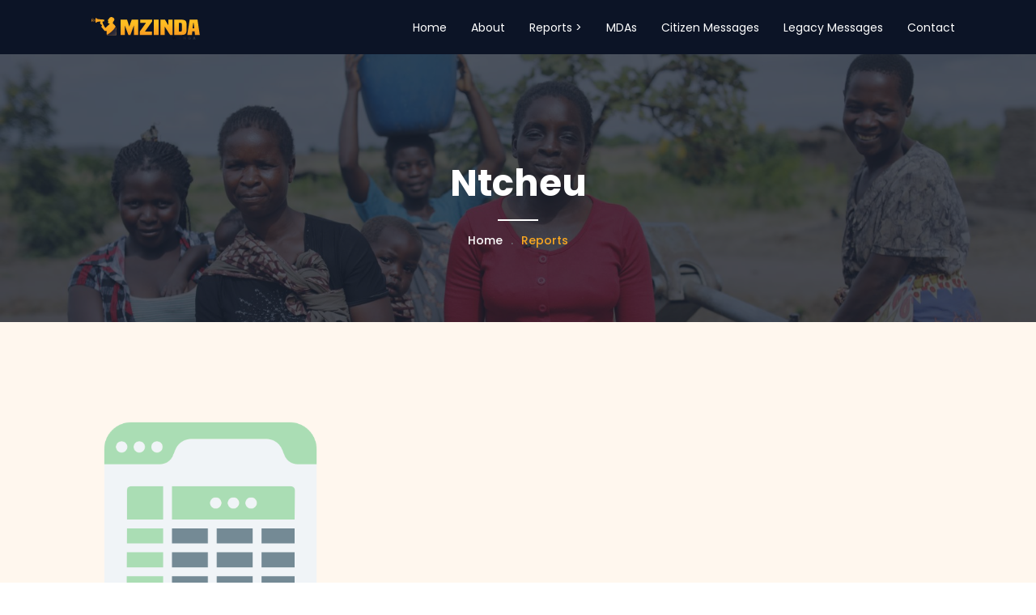

--- FILE ---
content_type: text/html; charset=UTF-8
request_url: https://mzinda.com/expense-reports/4?type=4
body_size: 36553
content:
<!DOCTYPE html>
<html lang="en">

<meta http-equiv="content-type" content="text/html;charset=UTF-8" /><!-- /Added by HTTrack -->
<head>
    <!-- Meta Tag -->
    <meta charset="utf-8">
    <meta http-equiv="X-UA-Compatible" content="IE=edge">
    <meta name="viewport" content="width=device-width, initial-scale=1">
    <meta name="description" content="Khonsolo - City Council">
    <meta name="keywords" content=" City Council, Government, Governance">
    <meta name="author" content="root">
    <title>Mzinda Wanga</title>

    <!-- Favicon -->
    <link rel="shortcut icon" href="https://mzinda.com/website/images/favicon.ico" type="image/x-icon" />

    <!-- Links of css files -->
    <link rel="stylesheet" href="https://mzinda.com/website/css/bootstrap-4.1.3.min.css">
    <link rel="stylesheet" href="https://mzinda.com/website/css/fontawesome-all-5.5.0.min.css"">
    <link rel="stylesheet" href="https://mzinda.com/website/css/jquery.fancybox.min.css">
    <link rel="stylesheet" href="https://mzinda.com/website/css/animate.min.css">
    <link rel="stylesheet" href="https://mzinda.com/website/css/owl.css">
    <link rel="stylesheet" href="https://mzinda.com/website/webfonts/flaticon/flaticon.css">
    <link rel="stylesheet" href="https://mzinda.com/website/css/style.css">
    <link rel="stylesheet" href="https://mzinda.com/website/css/layerslider.css">
    <link rel="stylesheet" href="https://mzinda.com/website/css/color.css" id="color-change">
    <link rel="stylesheet" href="https://mzinda.com/website/css/responsive.css">
    <link rel="stylesheet" href="https://mzinda.com/website/css/video-play.css">
    
    <!-- HTML5 shim and Respond.js for IE8 support of HTML5 elements and media queries -->
    <!-- WARNING: Respond.js doesn't work if you view the page via file:// -->
    <!--[if lt IE 9]>
    <script src="https://oss.maxcdn.com/html5shiv/3.7.2/html5shiv.min.js')}}"></script>
    <script src="https://oss.maxcdn.com/respond/1.4.2/respond.min.js')}}"></script>
    <![endif]-->
</head>

<body>


<!-- Wrapper Start -->
<div id="page-wrapper">
    <div class="row">
        <!--Header Section Start-->
        <!-- Start Header -->
        <header id="page-header" class="fixed-header
">
            <div id="main-header" class="position-relative black-bg-sm-75">
                <div class="container">
                    <div class="row">
                        <div class="col-md-12">
                            <nav class="navbar navbar-expand-lg navbar-light w-100">
                                <a class="navbar-brand" href="https://mzinda.com">
                                    <svg width="238px" height="87px" viewBox="0 0 2384 876">
                                        <defs>
                                            <linearGradient x1="0.65082306" y1="0.24703571" x2="0.6656581" y2="1" id="gradient_1">
                                                <stop offset="0%" stop-color="#FFBE22" />
                                                <stop offset="100%" stop-color="#F89920" />
                                            </linearGradient>
                                            <radialGradient gradientUnits="objectBoundingBox" cx="0%" cy="0%" fx="0%" fy="0%" r="908.6938%" gradientTransform="translate(0,0),scale(0.11072056,1),rotate(6.3180914),translate(-0,-0)" id="gradient_2">
                                                <stop offset="0%" stop-color="#060314" />
                                                <stop offset="100%" stop-color="#3D3B46" />
                                            </radialGradient>
                                            <radialGradient gradientUnits="objectBoundingBox" cx="65.082306%" cy="24.703571%" fx="65.082306%" fy="24.703571%" r="75.32306%" gradientTransform="translate(0.65082306,0.24703571),scale(0.7407221,1),rotate(88.47643),translate(-0.65082306,-0.24703571)" id="gradient_3">
                                                <stop offset="0%" stop-color="#FFBE22" />
                                                <stop offset="100%" stop-color="#F89920" />
                                            </radialGradient>
                                            <radialGradient gradientUnits="objectBoundingBox" cx="0%" cy="0%" fx="0%" fy="0%" r="146.42326%" gradientTransform="translate(0,0),scale(0.9349562,1),rotate(43.07475),translate(-0,-0)" id="gradient_4">
                                                <stop offset="0%" stop-color="#060314" />
                                                <stop offset="100%" stop-color="#3D3B46" />
                                            </radialGradient>
                                            <rect width="2384" height="876" id="artboard_1" />
                                            <clipPath id="clip_1">
                                                <use xlink:href="#artboard_1" clip-rule="evenodd" />
                                            </clipPath>
                                            <image width="1" height="1" id="img_1" />
                                        </defs>
                                        <g id="A1" clip-path="url(#clip_1)">
                                            <g id="Group-2" transform="translate(63 188)">
                                                <path d="M2079.86 398.992L2072.53 331.829L2029.7 331.829L2022.93 398.992L1933.88 398.992L1979.53 108.464L2128.33 108.464L2171.16 398.992L2079.86 398.992ZM2053.93 169.103L2047.73 169.103L2033.64 273.11L2068.58 273.11L2053.93 169.103ZM1687.7 398.992L1687.7 108.464L1806.62 108.464C1833.67 108.464 1854.34 110.191 1868.62 113.645C1882.9 117.099 1893.79 123.048 1901.31 131.491C1905.06 135.841 1908.16 140.51 1910.61 145.5C1913.05 150.489 1915.12 157.333 1916.81 166.032C1918.5 174.732 1919.72 185.989 1920.47 199.806C1921.22 213.622 1921.6 231.532 1921.6 253.536C1921.6 275.54 1921.22 293.514 1920.47 307.459C1919.72 321.403 1918.5 332.725 1916.81 341.424C1915.12 350.123 1913.05 357.031 1910.61 362.149C1908.16 367.266 1905.06 371.871 1901.31 375.965C1897.55 380.315 1893.04 383.961 1887.78 386.903C1882.52 389.845 1876.13 392.212 1868.62 394.003C1861.1 395.794 1852.27 397.073 1842.13 397.841C1831.98 398.609 1820.15 398.992 1806.62 398.992L1687.7 398.992ZM1804.37 334.899C1811.51 334.899 1816.58 334.387 1819.58 333.364C1822.59 332.34 1824.84 330.549 1826.35 327.991C1827.1 326.2 1827.85 324.089 1828.6 321.658C1829.35 319.227 1829.92 315.325 1830.29 309.952C1830.67 304.579 1830.95 297.351 1831.14 288.268C1831.33 279.185 1831.42 267.224 1831.42 252.384C1831.42 237.544 1831.33 225.455 1831.14 216.116C1830.95 206.777 1830.67 199.421 1830.29 194.048C1829.92 188.675 1829.35 184.709 1828.6 182.151C1827.85 179.592 1827.1 177.417 1826.35 175.626C1824.84 173.579 1822.59 172.044 1819.58 171.021C1816.58 169.997 1811.51 169.486 1804.37 169.486L1776.19 169.486L1776.19 334.899L1804.37 334.899ZM1608.27 398.992L1507.38 243.174L1504 243.174L1504 398.992L1423.41 398.992L1423.41 108.464L1510.2 108.464L1569.94 209.4L1573.32 209.4L1573.32 108.464L1654.48 108.464L1654.48 398.992L1608.27 398.992ZM1299.4 398.992L1299.4 108.464L1390.14 108.464L1390.14 398.992L1299.4 398.992ZM1034.44 398.992L1034.44 330.294L1147.16 174.092L1144.9 170.254L1038.95 170.254L1038.95 108.464L1267.21 108.464L1267.21 141.47L1132.5 331.062L1135.32 334.516L1263.26 334.516L1263.26 398.992L1034.44 398.992ZM922.595 398.992L922.595 224.752L919.213 224.752L854.399 398.992L815.51 398.992L750.132 224.752L746.75 224.752L746.75 398.992L666.154 398.992L666.154 108.464L791.275 108.464L830.727 234.731L834.672 234.731L878.634 108.464L1003.19 108.464L1003.75 398.992L922.595 398.992Z" id="MZINDA-4" fill="url(#gradient_1)" fill-rule="evenodd" stroke="none" />
                                                <g fill="url(#gradient_2)" stroke="none" id="WANGA" transform="translate(1523.5356 419.6521)">
                                                    <path d="M461.535 31.494Q460.167 28.974 457.611 27.642Q455.055 26.31 451.599 26.31Q445.623 26.31 442.023 30.234Q438.423 34.158 438.423 40.71Q438.423 47.694 442.203 51.618Q445.983 55.542 452.607 55.542Q457.143 55.542 460.275 53.238Q463.407 50.934 464.847 46.614L449.223 46.614L449.223 37.542L476.007 37.542L476.007 48.99Q474.639 53.598 471.363 57.558Q468.087 61.518 463.047 63.966Q458.007 66.414 451.671 66.414Q444.183 66.414 438.315 63.138Q432.447 59.862 429.171 54.03Q425.895 48.198 425.895 40.71Q425.895 33.222 429.171 27.354Q432.447 21.486 438.279 18.21Q444.111 14.934 451.599 14.934Q460.671 14.934 466.899 19.326Q473.127 23.718 475.143 31.494L461.535 31.494ZM202.683 15.51L189.507 66.054L174.603 66.054L166.539 32.79L158.187 66.054L143.283 66.054L130.467 15.51L143.643 15.51L150.915 52.302L159.915 15.51L173.451 15.51L182.091 52.302L189.435 15.51L202.683 15.51ZM258.775 57.126L255.751 66.054L242.863 66.054L261.151 15.51L275.407 15.51L293.695 66.054L280.663 66.054L277.639 57.126L258.775 57.126ZM369.443 66.054L381.755 66.054L381.755 15.51L369.443 15.51L369.443 46.83L348.851 15.51L336.539 15.51L336.539 66.054L348.851 66.054L348.851 34.878L369.443 66.054ZM529.723 66.054L532.747 57.126L551.611 57.126L554.635 66.054L567.667 66.054L549.379 15.51L535.123 15.51L516.835 66.054L529.723 66.054ZM274.471 47.622L268.207 29.118L262.015 47.622L274.471 47.622ZM542.179 29.118L548.443 47.622L535.987 47.622L542.179 29.118Z" />
                                                </g>
                                                <g id="Man-With-Megaphone" transform="translate(114.92505 57.965393)">
                                                    <path d="M376.455 0C378.606 0 385.842 1.76005 392.589 3.91122C399.336 6.16017 407.842 9.58249 411.558 11.5381C415.372 13.4937 420.261 17.0138 422.607 19.3605C424.954 21.6095 428.083 26.2052 429.745 29.5297C431.31 32.952 433.168 38.8189 433.754 42.5345C434.634 47.8147 434.634 50.8459 433.656 55.7349C433.07 59.255 431.408 64.3396 430.039 66.9796C428.572 69.6197 424.074 75.3888 419.967 79.6911C415.469 84.2868 412.047 88.6869 411.656 90.447C411.265 92.1092 410.483 95.1404 409.994 97.2916C409.407 99.4428 408.331 102.474 407.549 104.136C406.376 106.581 406.278 108.145 407.158 112.936C407.745 116.163 408.429 120.466 408.723 122.519C409.114 125.746 410.385 127.115 419.772 134.839C425.541 139.533 433.265 146.671 436.981 150.68C440.599 154.689 445.488 160.751 447.835 164.271C450.181 167.791 453.701 173.951 455.559 177.96C457.515 181.969 460.937 192.334 463.088 200.939C466.804 215.117 467.195 217.562 466.902 226.851C466.804 232.522 466.609 243.767 466.511 251.785C466.511 259.901 466.511 278.088 466.608 292.364C466.804 306.64 466.902 319.644 466.804 321.209C466.804 322.773 467.097 328.738 467.489 334.409C467.88 340.374 467.782 344.97 467.293 345.361C466.804 345.654 427.692 346.143 380.268 346.339C304.782 346.632 293.928 346.436 292.559 345.165C291.581 344.383 290.604 342.134 290.31 340.276C289.919 338.418 289.724 321.6 289.821 302.826C289.919 270.07 289.821 268.799 287.964 266.941C286.888 265.865 284.835 264.692 283.368 264.398C281.803 264.007 276.914 264.496 272.319 265.376C267.723 266.158 261.954 266.941 259.412 266.941C256.772 266.941 253.545 266.354 252.078 265.572C250.514 264.887 246.016 259.705 241.909 254.131C237.802 248.558 231.544 240.931 228.122 237.118C224.7 233.304 220.006 227.829 217.855 224.895C215.704 221.962 207.881 212.477 200.548 203.872C193.116 195.268 186.858 187.152 186.565 185.783C186.272 184.414 186.663 182.067 187.445 180.503C188.13 179.036 190.183 176.689 191.943 175.418C193.801 174.049 196.05 170.823 197.517 167.4C198.885 164.369 199.961 160.653 199.961 159.089C199.961 157.622 199.374 155.275 198.592 153.711C197.81 152.244 194.681 149.604 191.161 147.649C187.836 145.791 183.338 142.857 181.089 141.293C178.841 139.631 176.2 136.795 175.223 134.937C174.343 133.079 172.094 129.95 170.236 128.092C168.476 126.235 166.325 123.595 165.347 122.226C164.467 120.857 163.782 118.314 163.782 116.554C163.782 114.892 164.467 111.959 165.347 110.199C166.325 108.341 167.107 103.941 167.302 99.2472C167.498 94.9449 167.889 90.2514 168.671 86.0469L160.164 86.0469C155.373 86.0469 146.084 86.7313 139.337 87.5136C132.59 88.2958 123.888 89.5669 120.074 90.447C116.163 91.2292 110.003 93.3804 106.385 95.2382C102.669 96.9983 98.7583 99.7361 97.4871 101.301C96.3138 102.865 95.2382 104.723 95.336 105.31C95.336 105.994 94.3582 107.265 93.1848 108.047C91.9136 108.83 89.6647 109.514 88.0024 109.514C85.949 109.416 84.189 108.439 82.1356 106.287C80.3755 104.43 78.5177 100.714 77.5399 97.2916C76.5621 94.0648 75.291 86.3402 74.7043 80.18C74.0198 73.9221 73.8243 63.0684 74.1176 55.7349C74.4109 48.4991 75.3887 39.0144 76.2688 34.7121C77.1488 30.4097 78.7133 25.1296 79.6911 22.9784C80.7667 20.7295 82.7223 18.4805 84.2868 17.7961C86.2424 16.8183 87.9046 16.7205 89.958 17.3072C91.7181 17.8938 93.6737 19.5561 94.8471 21.5117C95.9226 23.3696 98.3672 26.4007 100.225 28.3564C102.507 30.7031 106.418 32.952 111.959 35.1032C116.554 36.8633 124.279 39.21 129.07 40.09C133.861 41.0678 149.506 42.9257 163.782 44.099C178.058 45.3702 194.876 46.348 201.232 46.4458C210.326 46.4458 212.966 46.7391 213.748 47.9125C214.237 48.6947 214.433 50.9437 214.139 52.8015C213.846 54.6593 213.259 59.4506 212.868 63.3618C212.379 68.7397 212.477 70.402 213.455 70.402C214.041 70.402 214.824 69.4242 215.019 68.153C215.313 66.9797 215.704 62.2862 215.997 57.6905C216.388 53.0948 216.975 48.988 217.366 48.4991C217.757 48.108 221.473 47.9125 225.384 48.108C229.393 48.3036 234.282 49.1836 236.14 50.0636C238.193 51.0414 240.149 52.997 241.029 54.9526C242.007 57.006 242.496 61.1128 242.496 66.4908C242.496 72.8465 242.007 75.6821 240.54 78.5178C239.236 80.9949 237.607 82.5268 235.651 83.1134C234.086 83.5045 229.002 84.189 224.406 84.5801C219.811 84.9713 215.019 85.8513 213.65 86.5358C212.281 87.2202 209.739 89.5669 204.85 95.8249L207.784 97.7805C209.348 98.8561 211.206 100.714 211.793 101.887C212.477 103.158 213.944 109.808 215.117 116.848C216.877 127.506 217.855 130.733 221.179 136.893C223.331 140.902 225.677 145.986 226.46 148.137C227.144 150.289 229.393 153.809 231.349 155.96C233.5 158.209 236.531 163.391 238.584 168.182C240.54 172.778 243.18 177.569 244.451 178.938C245.625 180.307 248.069 184.218 249.829 187.739C251.687 191.552 255.403 196.539 258.923 200.254C262.247 203.579 265.767 206.317 266.745 206.317C267.625 206.317 271.732 203.09 275.741 199.179C279.75 195.365 285.421 189.89 288.257 187.25C290.995 184.512 295.59 179.525 298.23 176.005C301.457 171.898 307.129 166.716 314.755 160.849C325.511 152.831 326.978 151.266 332.454 142.76C336.365 136.697 339.689 132.688 342.036 131.221C344.774 129.559 345.654 128.386 345.654 123.692L334.996 123.692C324.925 123.692 324.142 123.595 321.796 121.248C320.231 119.781 318.862 116.946 318.276 113.914C317.689 111.176 316.027 107.363 311.92 101.692L315.831 96.0205C318.569 92.1093 319.84 89.1758 320.133 86.0469C320.329 83.6024 320.231 80.5712 319.938 79.2022C319.644 77.8333 317.787 74.8021 315.831 72.3576C313.778 69.9131 311.822 67.1752 311.333 66.1974C310.746 65.0241 311.137 63.264 312.898 60.135C314.364 57.5928 315.342 54.1704 315.342 52.0193C315.244 49.8681 316.027 47.3258 317.298 45.6635C318.373 44.1968 321.111 42.2412 323.458 41.2634C325.707 40.2856 328.738 38.0366 330.302 36.3744C331.867 34.5166 333.138 31.5831 333.529 29.0408C334.018 25.6185 335.191 23.8585 341.156 18.0894C344.97 14.276 350.739 9.68032 353.965 7.82248C357.192 5.96465 362.668 3.52014 366.188 2.249C369.708 1.07563 374.304 4.47604e-05 376.455 4.47604e-05L376.455 0ZM24.6407 22.4898C25.3251 22.4898 25.9118 23.1743 25.9118 23.9565C25.9118 24.7388 25.3251 25.7166 24.5429 26.1077C23.8584 26.5966 22.0006 28.8455 20.5339 31.2901C18.9694 33.7346 16.4271 39.2103 14.7649 43.5126C12.027 50.7484 11.8314 52.2151 11.8314 64.0465C11.8314 74.3135 12.2226 77.8336 13.8848 82.6248C14.9604 85.8516 16.1338 89.2739 16.5249 90.1539C16.916 91.425 16.6227 91.914 15.156 91.914C14.0804 91.914 11.6359 90.4472 9.68026 88.6872C7.72465 87.0249 4.79124 82.7226 3.12897 79.2025C0.293337 73.5312 0 71.9667 0 64.0465C0 56.2241 0.391123 54.464 3.03119 48.8905C4.59568 45.3704 7.5291 40.2859 9.28915 37.6458C11.147 34.9079 15.0582 30.41 18.0894 27.5744C21.0228 24.8365 24.054 22.4898 24.7385 22.4898L24.6407 22.4898ZM41.068 32.2679C42.1436 32.2679 42.0458 33.0501 40.5791 35.8858C39.6013 37.9391 37.7435 42.6326 36.5701 46.4461C35.4945 50.1617 34.2234 57.0064 33.9301 61.602C33.5389 66.5888 33.8323 73.0424 34.6145 77.7358C35.299 82.0381 36.4724 87.2205 37.1568 89.1761C38.3302 92.4029 38.3302 92.8918 37.059 92.8918C36.2768 92.8918 34.2234 91.2295 32.4634 89.1761C30.8011 87.2205 28.2588 83.1137 26.8899 80.1803C25.6187 77.2469 24.2498 72.5534 24.0542 69.9134C23.8587 67.1755 24.152 62.3843 24.7387 59.1575C25.3254 55.9308 27.0854 50.6506 28.5521 47.4239C30.0188 44.1971 33.1478 39.5036 35.4945 36.8636C37.8413 34.3213 40.3836 32.2679 41.068 32.2679L41.068 32.2679ZM58.1796 43.0236C58.6685 43.0236 59.0596 43.8058 59.0596 44.6858C59.0596 45.6636 58.1796 49.1837 57.104 52.5083C55.9306 56.2239 55.1483 61.3085 55.1483 65.2197C55.1483 68.9354 55.8328 74.9 56.6151 78.7134C57.3973 82.4291 58.0818 85.8514 58.0818 86.2425C58.0818 86.7314 57.3973 87.0248 56.6151 87.0248C55.8328 87.0248 54.0728 84.6781 52.7038 81.8424C51.3349 79.1046 49.8682 74.1178 49.3793 70.891C48.6948 66.9798 48.6948 63.2641 49.3793 59.6462C49.966 56.7128 51.1394 52.8994 51.9216 51.3349C52.8016 49.6726 54.2683 47.2281 55.3439 45.6636C56.4195 44.1969 57.5929 43.0236 58.1796 43.0236L58.1796 43.0236Z" id="Path-0" fill="url(#gradient_3)" fill-rule="evenodd" stroke="none" />
                                                </g>
                                                <g>
                                                    <use xlink:href="#img_1" fill="#FFFFFF" stroke="none" transform="matrix(299.56702 0 0 127.83247 114.7959 0)" />
                                                </g>
                                                <path d="M414.363 392.536C469.771 364.689 543.759 298.553 564.534 252.437C572.274 235.256 579.809 244.81 582.611 273.742L582.611 392.537L582.611 405.449C582.611 405.449 358.955 420.384 414.363 392.536Z" id="New-shape" fill="url(#gradient_4)" fill-rule="evenodd" stroke="none" />
                                            </g>
                                        </g>
                                    </svg>
                                </a>
                                <button class="navbar-toggler" type="button" data-toggle="collapse" data-target="#navbarSupportedContent" aria-controls="navbarSupportedContent" aria-expanded="false" aria-label="Toggle navigation"> <i cl ass="fas fa-bars"></i> </button>
                                <div class="collapse navbar-collapse" id="navbarSupportedContent">
                                    <ul class="navbar-nav ml-auto">
                                        <li class="nav-item"> <a class="nav-link" href="https://mzinda.com">Home</a> </li>
                                        <li class="nav-item"> <a class="nav-link" href="https://mzinda.com/about">About</a> </li>
                                        <li class="nav-item dropdown">
                                            <a class="nav-link dropdown-toggle" href="#" role="button" data-toggle="dropdown" aria-haspopup="true" aria-expanded="false">  Reports ></a>
                                           <ul class="dropdown-menu">
                                                                                                    <li class="dropdown">
                                                        <a class="dropdown-toggle dropdown-item"  href="https://mzinda.com/expense-reports/1">
                                                            Dowa
                                                        </a>
                                                        <ul class="dropdown-menu">
                                                            <li><a class="dropdown-item" href="https://mzinda.com/expense-reports/1?type=1">Budgets</a></li>
                                                            <li><a class="dropdown-item" href="https://mzinda.com/expense-reports/1?type=2">Income and Expenditure</a></li>
                                                            <li><a class="dropdown-item" href="https://mzinda.com/expense-reports/1?type=3">Procurement</a></li>
                                                            <li><a class="dropdown-item" href="https://mzinda.com/expense-reports/1?type=4">Progress Report</a></li> <li><a class="dropdown-item" href="https://mzinda.com/expense-reports/1?type=5">Others</a></li>
                                                        </ul>
                                                    </li>
                                                                                                    <li class="dropdown">
                                                        <a class="dropdown-toggle dropdown-item"  href="https://mzinda.com/expense-reports/2">
                                                            Blantyre
                                                        </a>
                                                        <ul class="dropdown-menu">
                                                            <li><a class="dropdown-item" href="https://mzinda.com/expense-reports/2?type=1">Budgets</a></li>
                                                            <li><a class="dropdown-item" href="https://mzinda.com/expense-reports/2?type=2">Income and Expenditure</a></li>
                                                            <li><a class="dropdown-item" href="https://mzinda.com/expense-reports/2?type=3">Procurement</a></li>
                                                            <li><a class="dropdown-item" href="https://mzinda.com/expense-reports/2?type=4">Progress Report</a></li> <li><a class="dropdown-item" href="https://mzinda.com/expense-reports/2?type=5">Others</a></li>
                                                        </ul>
                                                    </li>
                                                                                                    <li class="dropdown">
                                                        <a class="dropdown-toggle dropdown-item"  href="https://mzinda.com/expense-reports/3">
                                                            Mangochi
                                                        </a>
                                                        <ul class="dropdown-menu">
                                                            <li><a class="dropdown-item" href="https://mzinda.com/expense-reports/3?type=1">Budgets</a></li>
                                                            <li><a class="dropdown-item" href="https://mzinda.com/expense-reports/3?type=2">Income and Expenditure</a></li>
                                                            <li><a class="dropdown-item" href="https://mzinda.com/expense-reports/3?type=3">Procurement</a></li>
                                                            <li><a class="dropdown-item" href="https://mzinda.com/expense-reports/3?type=4">Progress Report</a></li> <li><a class="dropdown-item" href="https://mzinda.com/expense-reports/3?type=5">Others</a></li>
                                                        </ul>
                                                    </li>
                                                                                                    <li class="dropdown">
                                                        <a class="dropdown-toggle dropdown-item"  href="https://mzinda.com/expense-reports/4">
                                                            Ntcheu
                                                        </a>
                                                        <ul class="dropdown-menu">
                                                            <li><a class="dropdown-item" href="https://mzinda.com/expense-reports/4?type=1">Budgets</a></li>
                                                            <li><a class="dropdown-item" href="https://mzinda.com/expense-reports/4?type=2">Income and Expenditure</a></li>
                                                            <li><a class="dropdown-item" href="https://mzinda.com/expense-reports/4?type=3">Procurement</a></li>
                                                            <li><a class="dropdown-item" href="https://mzinda.com/expense-reports/4?type=4">Progress Report</a></li> <li><a class="dropdown-item" href="https://mzinda.com/expense-reports/4?type=5">Others</a></li>
                                                        </ul>
                                                    </li>
                                                                                                    <li class="dropdown">
                                                        <a class="dropdown-toggle dropdown-item"  href="https://mzinda.com/expense-reports/5">
                                                            Mzimba
                                                        </a>
                                                        <ul class="dropdown-menu">
                                                            <li><a class="dropdown-item" href="https://mzinda.com/expense-reports/5?type=1">Budgets</a></li>
                                                            <li><a class="dropdown-item" href="https://mzinda.com/expense-reports/5?type=2">Income and Expenditure</a></li>
                                                            <li><a class="dropdown-item" href="https://mzinda.com/expense-reports/5?type=3">Procurement</a></li>
                                                            <li><a class="dropdown-item" href="https://mzinda.com/expense-reports/5?type=4">Progress Report</a></li> <li><a class="dropdown-item" href="https://mzinda.com/expense-reports/5?type=5">Others</a></li>
                                                        </ul>
                                                    </li>
                                                                                                    <li class="dropdown">
                                                        <a class="dropdown-toggle dropdown-item"  href="https://mzinda.com/expense-reports/6">
                                                            Mzuzu
                                                        </a>
                                                        <ul class="dropdown-menu">
                                                            <li><a class="dropdown-item" href="https://mzinda.com/expense-reports/6?type=1">Budgets</a></li>
                                                            <li><a class="dropdown-item" href="https://mzinda.com/expense-reports/6?type=2">Income and Expenditure</a></li>
                                                            <li><a class="dropdown-item" href="https://mzinda.com/expense-reports/6?type=3">Procurement</a></li>
                                                            <li><a class="dropdown-item" href="https://mzinda.com/expense-reports/6?type=4">Progress Report</a></li> <li><a class="dropdown-item" href="https://mzinda.com/expense-reports/6?type=5">Others</a></li>
                                                        </ul>
                                                    </li>
                                                                                                    <li class="dropdown">
                                                        <a class="dropdown-toggle dropdown-item"  href="https://mzinda.com/expense-reports/7">
                                                            Zomba City
                                                        </a>
                                                        <ul class="dropdown-menu">
                                                            <li><a class="dropdown-item" href="https://mzinda.com/expense-reports/7?type=1">Budgets</a></li>
                                                            <li><a class="dropdown-item" href="https://mzinda.com/expense-reports/7?type=2">Income and Expenditure</a></li>
                                                            <li><a class="dropdown-item" href="https://mzinda.com/expense-reports/7?type=3">Procurement</a></li>
                                                            <li><a class="dropdown-item" href="https://mzinda.com/expense-reports/7?type=4">Progress Report</a></li> <li><a class="dropdown-item" href="https://mzinda.com/expense-reports/7?type=5">Others</a></li>
                                                        </ul>
                                                    </li>
                                                                                            </ul>
                                        </li>
                                        <li class="nav-item"><a class="nav-link" href="https://mzinda.com/msda-reports">MDAs</a> </li>
                                        <li class="nav-item"> <a class="nav-link" href="https://mzinda.com/citizen-reports">Citizen Messages</a> </li>
                                        <li class="nav-item"> <a class="nav-link" href="https://mzinda.com/legacy-reports">Legacy Messages</a> </li>

                                        <li class="nav-item"> <a class="nav-link" href="https://mzinda.com/contact">Contact</a> </li>
                                    </ul>

                                </div>
                            </nav>
                        </div>
                    </div>
                </div>
                <form action="#" class="search-content animate-inout" method="post">
                    <input type="text" class="form-control" name="search" placeholder="Search your require">
                    <input type="submit" class="btn btn-primary radius-0" value="submit">
                    <div class="src-close">X</div>
                </form>
            </div>
        </header>
        <!-- End Header -->



            <!-- Banner Section Start -->
    <section class="bg-img-3 overlay p-0 full-row">
        <div class="container">
            <div class="row">
                <div class="col-md-12">
                    <div class="banner-text text-center">
                        <h2 class="text-white banner-tittle position-relative mb-30">Ntcheu</h2>
                        <ul class="d-inline-block">
                            <li class="mr-10 float-left"><a href="#" class="text-white">Home</a>
                            </li>
                            <li class="mr-10 float-left">.</li>
                            <li class="mr-10 float-left text-primary"> Reports</li>
                        </ul>
                    </div>
                </div>
            </div>
        </div>
    </section>
    <!-- Banner Section End -->

    <section class="full-row">
        <div class="container">
            <div class="row">
                                                                <div class="col-lg-4">
                    <div class="thumbnail-block-5 position-relative">
                        <img src="https://mzinda.com/website/images/spreadsheet.png" alt="No Image Found!">
                        <div class="thumbnail-block-5-detail text-center position-absolute bg-white">
                            <u>Account: Ntcheu Main</u>
                            <h3 class="inner-title mt-10"><a href="https://mzinda.com/download-report/42">Ntcheu District Youth Office Workplan</a></h3>
                            <u>Date: 13-Jun-2023</u>
                        </div>
                    </div>
                </div>
                
                

            </div>
        </div>
    </section>


        <!-- Footer Start -->
        <footer class="bg-dark full-row">
            <div class="container">
                <div class="row py-80">
                    <div class="col-md-4 col-sm-6">
                        <div class="footer-widget">
                            <div class="footer-logo">
                                <img src="https://mzinda.com/website/images/mzinda-light.svg" alt="" />
                            </div>
                            <p>This project is an attempt curbing corruption by encouraging transparency and accountability in expenditure of public funds</p>
                        </div>
                    </div>
                    <div class="col-md-4 col-sm-6">
                        <div class="footer-widget">
                            <div class="widget-top pb-30">
                                <h3 class="primary-downline title text-uppercase">Contact Info</h3>
                              </div>
                            <ul class="contact-info">
                                <li class="position-relative pl-25 mb-10"><i class="fas fa-map-marker-alt position-absolute"></i><a href="#">CCJP, Likuni,  Lilongwe</a></li>
                                <li class="position-relative pl-25 mb-10"><i class="fas fa-phone position-absolute"></i><a href="callto:(+265)999890890">+265 999 890 890, +265 888 890 890</a></li>
                                <li class="position-relative pl-25 mb-10"><i class="fas fa-envelope position-absolute"></i><a href="mailto:helpdesk@mzinda.com">helpdesk@mzinda.com</a></li>
                            </ul>
                        </div>
                    </div>
                    <div class="col-md-4 col-sm-6">
                        <div class="footer-widget">
                            <div class="widget-top pb-30">
                                <h3 class="primary-downline title text-uppercase">Quicklinks</h3>
                              </div>
                            <ul class="contact-info">
                                <li class="position-relative mb-10"><a href="https://mzinda.com/contact">Send Report</a></li>
                                <li class="position-relative mb-10"><a href="https://mzinda.com/citizen-reports">View Reports</a></li>
                                <li class="position-relative mb-10"><a href="https://mzinda.com/about">About Mzinda</a></li>
                            </ul>
                        </div>
                    </div>
                </div>























            </div>
            <div class="copyright text-center py-20">
                <div class="container">
                    <div class="row">
                        <div class="col-md-12">
                            <ul class="line-menu d-inline-block float-left">
                                <li><a href="#">Privacy Policy</a></li>
                                <li>|</li>
                                <li><a href="#">Contact</a></li>
                            </ul>
                            <span class="float-right">Copyright © 2022 Mzinda All Rights Reserved</span> </div>
                    </div>
                </div>
            </div>
        </footer>
        <!-- Footer End -->
    </div>
</div>
<!-- Wrapper End -->

<!-- All Javascript Plugin File here -->
<!--===============================================================================================-->
<script src="https://mzinda.com/website/js/jquery-3.3.1.min.js"></script>
<script src="https://mzinda.com/website/js/greensock.js"></script>
<script src="https://mzinda.com/website/js/layerslider.transitions.js"></script>
<script src="https://mzinda.com/website/js/layerslider.kreaturamedia.jquery.js"></script>
<script src="https://mzinda.com/website/js/popper-1.14.3.min.js"></script>
<script src="https://mzinda.com/website/js/bootstrap-4.1.3.min.js"></script>
<script src="https://mzinda.com/website/js/owl.js"></script>
<script src="https://mzinda.com/website/js/wow.js"></script>
<script src="https://mzinda.com/website/js/mixitup.js"></script>
<script src="https://mzinda.com/website/js/validate.js"></script>
<script src="https://mzinda.com/website/js/jquery.fancybox.min.js"></script>
<script src="https://mzinda.com/website/js/jquery.cookie.js"></script>
<script src="https://mzinda.com/website/js/custom.js"></script>
 <script src="https://www.google.com/recaptcha/api.js?" async defer></script>


 <script>
    $('#summernote').summernote({
      placeholder: 'Hello Bootstrap 4',
      tabsize: 2,
      height: 100
    });
  </script>
</body>


</html>


--- FILE ---
content_type: text/css
request_url: https://mzinda.com/website/webfonts/flaticon/flaticon.css
body_size: 554
content:
	/*
  	Flaticon icon font: Flaticon
  	Creation date: 27/03/2018 13:09
  	*/

@font-face {
  font-family: "Flaticon";
  src: url("Flaticon.eot");
  src: url("Flaticond41d.eot?#iefix") format("embedded-opentype"),
       url("Flaticon.woff") format("woff"),
       url("Flaticon.ttf") format("truetype"),
       url("Flaticon.svg#Flaticon") format("svg");
  font-weight: normal;
  font-style: normal;
}

@media screen and (-webkit-min-device-pixel-ratio:0) {
  @font-face {
    font-family: "Flaticon";
    src: url("Flaticon.svg#Flaticon") format("svg");
  }
}

[class^="flaticon-"]:before, [class*=" flaticon-"]:before,
[class^="flaticon-"]:after, [class*=" flaticon-"]:after {   
  font-family: Flaticon;
        font-size: 20px;
font-style: normal;
line-height: 1
}

.flaticon-pie-chart:before { content: "\f100"; }
.flaticon-stopwatch:before { content: "\f101"; }
.flaticon-rocket-ship:before { content: "\f102"; }
.flaticon-note:before { content: "\f103"; }
.flaticon-patent:before { content: "\f104"; }
.flaticon-medal:before { content: "\f105"; }
.flaticon-support:before { content: "\f106"; }
.flaticon-success:before { content: "\f107"; }
.flaticon-hand-shake-1:before { content: "\f108"; }
.flaticon-play-button:before { content: "\f109"; }
.flaticon-business:before { content: "\f10a"; }
.flaticon-tatami:before { content: "\f10b"; }
.flaticon-herbal-spa-treatment-leaves:before { content: "\f10c"; }
.flaticon-house:before { content: "\f10d"; }
.flaticon-scales-of-justice:before { content: "\f10e"; }
.flaticon-hand-shake:before { content: "\f10f"; }
.flaticon-captured-criminal-hands:before { content: "\f110"; }
.flaticon-law-office:before { content: "\f111"; }

--- FILE ---
content_type: text/css
request_url: https://mzinda.com/website/css/style.css
body_size: 14185
content:
/*====== Link Google Fonts API ========*/
@import url('https://fonts.googleapis.com/css?family=Poppins:400,400i,500,600,700,800');
@import url('https://fonts.googleapis.com/css?family=Montserrat:400,400i,500,500i,600,600i,700i');
/*====================================================================*/
*, :after, :before {
    --tw-translate-x: 0;
    --tw-translate-y: 0;
    --tw-rotate: 0;
    --tw-skew-x: 0;
    --tw-skew-y: 0;
    --tw-scale-x: 1;
    --tw-scale-y: 1;
}

.alert-custom{
    padding: 5px;
    font-size: 12px;
}

.report-img{
    height: 180px;
    width: 280px !important;
}

/*====================================================================
Sidebar panel
====================================================================*/
/*----- Input Radio Switch ----*/
.switcher-layout, .box-bg-style{
	border-top: 1px solid
}
.select-bg {
	display: inline-block;
	width: 100%
}
.layout-title{
	font-size: 14px;
    margin-bottom: 10px;
    display: inline-block
}
.radio-check {
    border-radius: 22px;
    display: block;
    height: 44px;
    width: 100px;
	position: relative;
	overflow: hidden
}
.radio-check input[type="checkbox"]{
	display: none
}
.radio-check label {
	padding:0 15px;
	transform: translateX(0px);
	width: 156px;
	cursor: pointer;
	max-width: inherit
}
.radio-check input[type="checkbox"]:checked + label{
	transform:translateX(-56px)
}
.radio-check label span {
	line-height: 44px
}
.radio-check label span:first-child {
	float:left
}
.radio-check label span:last-child {
	float:right
}
.radio-check label::before {
    background-color: #fff;
    border-radius: 50%;
    content: "";
    height: 40px;
    left: 58px;
    position: absolute;
    top: 2px;
    width: 40px;
    z-index: 1;
}
/*----- Box BG Image ----*/
[type="radio"] {
	display: none;
}
label.radios {
	position: relative;
	padding-left: 25px;
	cursor: pointer;
	font-weight: 500;
	width: 30px;
	height: 30px;
	margin-bottom: -5px
}
[type="radio"]:checked + label.radios::after {
	content: '✔';
	line-height: 28px;
	border: 1px solid;
	text-align: center
}
.box-bg-style label::after {
	content: '';
	position: absolute;
	left: 0;
	top: 0px;
	width: 100%;
	height: 100%;
	box-shadow: inset 0 1px 3px rgba(0,0,0,.1);
}
[type="radio"]:checked + label.radios::before {
	content: '';
	position: absolute;
	left: 0;
	top: 0px;
	width: 30px;
	height: 30px
}
.box-bg-style li{
	float: left;
    margin: 0 3px 0 0
}

/*====================================================================
Color Setting
====================================================================*/
.on-panel {
    height: 45px;
    left: -45px;
    position: absolute;
    top: 0;
    width: 45px;
    cursor: pointer;
}
.color-panel {
	position: fixed;
	right: -225px;
	top: 140px;
	z-index: 999;
	-webkit-transition: all 500ms ease-in-out;
	-ms-transition: all 500ms ease-in-out;
	-o-transition: all 500ms ease-in-out;
	-moz-transition: all 500ms ease-in-out;
	transition: all 500ms ease-in-out
}
.color-panel.open {
	right: 0
}
.on-panel {
	height: 45px;
	left: -45px;
	position: absolute;
	top: 0;
	width: 45px;
	cursor: pointer
}
.on-panel img {
	padding: 10px
}
.panel-box, .switcher-layout,
.box-bg-style {
  padding: 14px 10px 14px 20px;
  width: 225px;
  background: #f8f8f8;
  display: table
}
.panel-box .panel-title {
	display: inline-block;
	width: 100%;
	margin-bottom: 10px
}
.color-box {
	display: table;
	width: 100%;
	text-align: left
}
.color-box li{
	display: inline-block;
	width: 27px;
	height: 27px;
	margin-right: 5px;
	cursor: pointer
}
.scroll-btn{
	position: fixed;
	right: 30px;
	bottom: 50px;
	width: 35px;
	height: 35px;
	line-height: 33px;
	text-align: center;
	color: #fff;
	z-index: 9
}
.color-panel {
	background-color: #fff
}
.color-box li {
	position: relative;
	overflow: hidden;
}
.color-box li:before {
	position: absolute;
    content: "";
    width: 110%;
    height: 145%;
    z-index: 9;
    transform: rotate(45deg);
    left: 11px;
    top: 5px;
}
.color-box li.default {
	background-color:#F3B675
}
.color-box li.default:before {
    background: #0f1b37;
}
.color-box li.color-2 {
	background-color:#bcb08f
}
.color-box li.color-2:before {
    background: #282e3f;
}
.color-box li.color-3 {
	background-color:#34cbf7
}
.color-box li.color-3:before {
    background: #0f3b8f;
}
.color-box li.color-4 {
	background-color:#f57e14
}
.color-box li.color-4:before {
    background: #173d65;
}
.color-box li.color-5 {
	background-color:#dc4b2f
}
.color-box li.color-5:before {
    background: #1f1b1b;
}
.color-box li.color-6 {
	background-color:#a0ce4e
}
.color-box li.color-6:before {
    background: #1f3258;
}
.color-box li.color-7 {
	background-color:#d68504
}
.color-box li.color-7:before {
    background: #191b1c;
}
.color-box li.color-8 {
	background-color:#60d158
}
.color-box li.color-8:before {
    background: #252525;
}
.color-box li.color-9 {
	background-color:#f3b51f
}
.color-box li.color-9:before {
    background: #080f41;
}
.color-box li.color-10 {
	background-color:#24dc97
}
.color-box li.color-10:before {
    background: #24353f;
}

/*====================================================================
Settings Background
====================================================================*/
.body-bg-1 {
	background: url(../images/bg-image/bg-1.jpg) no-repeat fixed;
	background-position: center center
}
.body-bg-2 {
	background: url(../images/bg-image/bg-2.jpg) no-repeat fixed;
	background-position: center center
}
.body-bg-3 {
	background: url(../images/bg-image/bg-3.jpg) no-repeat fixed;
	background-position: center center
}
.body-bg-4 {
	background: url(../images/bg-image/bg-4.jpg) no-repeat fixed;
	background-position: center center
}
.body-bg-5 {
	background: url(../images/bg-image/bg-5.jpg) no-repeat fixed;
	background-position: center center
}
.body-bg-6 {
	background: url(../images/bg-image/bg-6.jpg) no-repeat fixed;
	background-position: center center
}
.body-bg-7 {
	background: url(../images/bg-image/bg-7.jpg) no-repeat fixed;
	background-position: center center
}
.body-bg-8 {
	background: url(../images/bg-image/bg-8.jpg) no-repeat fixed;
	background-position: center center
}
.body-bg-9 {
	background: url(../images/bg-image/bg-9.jpg) no-repeat fixed;
	background-position: center center
}
.body-bg-10 {
	background: url(../images/bg-image/bg-10.jpg) no-repeat fixed;
	background-position: center center
}
.pattern-1{
	background: url(../images/bg-image/pattern/1.png) repeat fixed
}
.pattern-2{
	background: url(../images/bg-image/pattern/2.png) repeat fixed
}
.pattern-3{
	background: url(../images/bg-image/pattern/3.png) repeat fixed
}
.pattern-4{
	background: url(../images/bg-image/pattern/4.png) repeat fixed
}
.pattern-5{
	background: url(../images/bg-image/pattern/5.png) repeat fixed
}
.pattern-6{
	background: url(../images/bg-image/pattern/6.png) repeat fixed
}
.pattern-7{
	background: url(../images/bg-image/pattern/7.png) repeat fixed
}
.pattern-8{
	background: url(../images/bg-image/pattern/8.png) repeat fixed
}
.pattern-9{
	background: url(../images/bg-image/pattern/9.png) repeat fixed
}
.pattern-10{
	background: url(../images/bg-image/pattern/10.png) repeat fixed
}
.pattern-11{
	background: url(../images/bg-image/pattern/11.png) repeat fixed
}
.pattern-12{
	background: url(../images/bg-image/pattern/12.png) repeat fixed
}
.pattern-13{
	background: url(../images/bg-image/pattern/13.png) repeat fixed
}
.pattern-14{
	background: url(../images/bg-image/pattern/14.png) repeat fixed
}
.pattern-15{
	background: url(../images/bg-image/pattern/15.png) repeat fixed
}

.box-bg-style .pattern1{
	background: url(../images/bg-image/pattern/1.png) no-repeat center
}
.box-bg-style .pattern2{
	background: url(../images/bg-image/pattern/2.png) no-repeat center
}
.box-bg-style .pattern3{
	background: url(../images/bg-image/pattern/3.png) no-repeat center
}
.box-bg-style .pattern4{
	background: url(../images/bg-image/pattern/4.png) no-repeat center
}
.box-bg-style .pattern5{
	background: url(../images/bg-image/pattern/5.png) no-repeat center
}
.box-bg-style .pattern6{
	background: url(../images/bg-image/pattern/6.png) no-repeat center
}
.box-bg-style .pattern7{
	background: url(../images/bg-image/pattern/7.png) no-repeat center
}
.box-bg-style .pattern8{
	background: url(../images/bg-image/pattern/8.png) no-repeat center
}
.box-bg-style .pattern9{
	background: url(../images/bg-image/pattern/9.png) no-repeat center
}
.box-bg-style .pattern10{
	background: url(../images/bg-image/pattern/10.png) no-repeat center
}
.box-bg-style .pattern11{
	background: url(../images/bg-image/pattern/11.png) no-repeat center
}
.box-bg-style .pattern12{
	background: url(../images/bg-image/pattern/12.png) no-repeat center
}
.box-bg-style .pattern13{
	background: url(../images/bg-image/pattern/13.png) no-repeat center
}
.box-bg-style .pattern14{
	background: url(../images/bg-image/pattern/14.png) no-repeat center
}
.box-bg-style .pattern15{
	background: url(../images/bg-image/pattern/15.png) no-repeat center
}

.box-bg-style .body-image1{
	background: url(../images/bg-image/bg-1.jpg) no-repeat center / cover;
}
.box-bg-style .body-image2{
	background: url(../images/bg-image/bg-2.jpg) no-repeat center / cover;
}
.box-bg-style .body-image3{
	background: url(../images/bg-image/bg-3.jpg) no-repeat center / cover;
}
.box-bg-style .body-image4{
	background: url(../images/bg-image/bg-4.jpg) no-repeat center / cover;
}
.box-bg-style .body-image5{
	background: url(../images/bg-image/bg-5.jpg) no-repeat center / cover;
}
.box-bg-style .body-image6{
	background: url(../images/bg-image/bg-6.jpg) no-repeat center / cover;
}
.box-bg-style .body-image7{
	background: url(../images/bg-image/bg-7.jpg) no-repeat center / cover;
}
.box-bg-style .body-image8{
	background: url(../images/bg-image/bg-8.jpg) no-repeat center / cover;
}
.box-bg-style .body-image9{
	background: url(../images/bg-image/bg-9.jpg) no-repeat center / cover;
}
.box-bg-style .body-image10{
	background: url(../images/bg-image/bg-10.jpg) no-repeat center / cover;
}





/*=====================Start of Color style of the theme==========================*/
/*===== btn Color CSS =====*/
.btn-primary,
.submit-1{
	background-color: var(--primary-theme-color) !important;
	border-color: var(--primary-theme-color) !important;
}
.btn-primary:hover{
	color: var(--primary-theme-color) !important;
	background-color: transparent !important
}
.btn-white{
	border-color: var(--white-theme-color);
	color: var(--white-theme-color)
}
.btn-white:hover{
	background-color: var(--white-theme-color) !important;
	color: var(--primary-theme-color) !important;
	border-color: var(--white-theme-color)
}
.btn-secondary{
	background-color: var(--secondary-theme-color) !important;
	color: var(--white-theme-color) !important;
	border-color: var(--secondary-theme-color) !important
}
.btn-secondary:hover{
	color: var(--secondary-theme-color) !important;
	background-color: transparent !important;
	border-color: var(--secondary-theme-color) !important;
}
.btn-link{
	color: var(--secondary-theme-color)
}
.btn-link:hover{
	color: var(--primary-theme-color)
}
.bg-primary{
	background-color: var(--primary-theme-color) !important;
}
.bg-secondary{
	background-color: var(--secondary-theme-color) !important;
}
.search-content .btn.btn-primary:hover,
footer .btn.btn-primary:hover {
	background-color: var(--primary-theme-color) !important;
	color: var(--white-theme-color) !important
}
/*============= Nav Color CSS =============*/
.mega-menu-dropdown .dropdown-menu > li > .mega-dropdown > li > a:focus,
.mega-menu-dropdown .dropdown-menu > li > .mega-dropdown > li > a:hover {
    color: var(--secondary-theme-color) !important;
    text-decoration: none;
    background-color: var(--off-white-theme-color);
}
.navbar-light .navbar-nav .show > .nav-link{
	color: var(--primary-theme-color)
}
.navbar-default .navbar-nav > .open > a,
.navbar-default .navbar-nav > .open > a:focus,
.navbar-default .navbar-nav > .open > a:hover {
	background-color: transparent;
	color: var(--primary-theme-color)
}
.mega-menu-dropdown .dropdown-menu > li > .mega-dropdown > li.active > a,
.mega-menu-dropdown .dropdown-menu > li > .mega-dropdown > li.active > a:hover,
.mega-menu-dropdown .dropdown-menu > li > .mega-dropdown > li.active > a:focus,
.navbar-default .navbar-nav .open .dropdown-menu > li.active > a,
.dropdown-menu>.active>a,
.dropdown-menu>.active>a:focus,
.dropdown-menu>.active>a:hover{
	color: var(--primary-theme-color) !important;
	background-color: transparent
}
.line-menu li,
.navbar-expand-lg .navbar-nav .nav-link{
	color: var(--dark-text-color) !important
}
@media (max-width:768px) {
    .line-menu li,
    .navbar-expand-lg .navbar-nav .nav-link{
        color: var(--white) !important
    }
}

.dropdown-menu > li > a {
    color: var(--white-theme-color) !important;
}
.navbar-expand-lg .navbar-nav .dropdown-menu > li > a:hover{
	color: var(--secondary-theme-color) !important
}
.navbar-expand-lg .navbar-nav .dropdown-menu > li.active > a,
.navbar-expand-lg .nav-item.dropdown.active > a{
	color: var(--primary-theme-color) !important
}
.header-3 .navbar-expand-lg .navbar-nav .nav-link,
.mega-menu .navbar-expand-lg .navbar-nav .nav-link{
	color: var(--secondary-theme-color) !important
}
.header-3 .navbar-expand-lg .navbar-nav .nav-link.text-white{
	color: var(--white-theme-color) !important
}
.header-3 .navbar-expand-lg .navbar-nav .nav-link.text-white:hover{
	color: var(--primary-theme-color) !important
}
.header-3 .navbar-expand-lg .navbar-nav .nav-link.btn-secondary{
	border-color: var(--primary-theme-color);
	color: var(--primary-theme-color)
}
.navbar-expand-lg .navbar-nav .nav-link:hover,
.navbar-expand-lg .navbar-nav .nav-link:focus{
	color: var(--primary-theme-color) !important
}
.account-dropdown li a:hover{
	color: var(--secondary-theme-color) !important;
	background-color: var(--off-white-theme-color)
}
/*============ INFO PILLS ========*/
.info-pills{}
.nav-pills .nav-link.active, .nav-pills .show>.nav-link {
    color: var(--dark-text-color) !important;
    background-color:  var(--white-theme-color);
}

.nav-pills .nav-link {
    color: #fff !important;
    font-size: 22px;
    font-weight: 600;
    padding: 25px;
    margin-bottom: 30px;
    font-family: var(--theme-highlight-font);
}

.tab-pane {
    color: #fff !important;
    font-size: 18px;
}





/*============ Homepage-2 Consultaion Color CSS ========*/
.nav-tabs > li > a {
	background-color: var(--secondary-theme-color);
	color: var(--white-theme-color) !important
}
.nav > li > a:focus,
.nav > li > a:hover {
	background-color: var(--primary-theme-color)
}
.nav-tabs > li.active > a,
.nav-tabs > li.active > a:focus,
.nav-tabs > li.active > a:hover {
	background-color: var(--primary-theme-color)
}
/*================ Default Color CSS =======================*/
body,
.error-content p,
.color-gray,
.color-gray-a a,
.author-title span,
.contacts-info span:last-child,
.text-block-5 p,
.attorney-profile-title span,
.faq-answer,
.history-info p,
.member-content li a,
.thumbnail-block-5-detail u a {
	color: var(--body-theme-color)
}
.light-gray,
.light-gray-a a,
.faq-answer a,
.date-protection span,
.text-block-2 span,
.history-year .the-year:nth-child(2),
.recent-post ul li,
.recent-post ul li a span {
	color: var(--light-gray-theme-color) !important
}
.thumbnail-block-2 .line-menu li,
.copyright,
.line-menu li a,
.office-hour li,
.contact-info li a,
.footer-widget p {
	color: var(--gray-theme-color) !important
}
.caption1.type1 .designation,
.fileupload-example-label,
.attorney-info-chart tr td:last-child,
.copyright span,
.copyright li,
.other-one-attorney,
.form-style-1 ::-webkit-input-placeholder,
.form-style-1 ::-moz-placeholder,
.form-style-1 :-ms-input-placeholder{
	color: var(--gray-theme-color)
}
[type="radio"]:checked + label.radios::after,
.achievement-2 .success-history i,
.social-media-2 li a:hover,
.btn,
.text-white,
.text-white a,
.freequent-asked .toogle-search,
.about-process span,
.faq-item .question-toogle.active,
.populer-comment li.active a,
.populer-comment li:hover a,
.tag-area li a:hover,
blockquote,
.pagination li a:hover,
.pagination  li.active a,
.pagination li.active a:focus,
.pagination li.active a:hover,
.social-media-1 li a,
.slider-content p,
.text-block-6:hover p,
.text-block-6:hover [class^="flaticon-"]:before,
.video-popup:hover span,
.text-block-6:hover .btn-link,
.text-block-6:hover a,
.filter:hover,
.filter.active,
.widget-top .title,
.social-media-2 li a:hover,
.package:hover .btn-primary,
.thumbnail-block-1 a:hover,
.banner-text .text-white:hover {
  	color: var(--white-theme-color) !important
}
.social-media-2.type-two li a{
	background-color: transparent;
	border: 1px solid var(--secondary-theme-color)
}

.video-popup span,
.pagination  > li > a,
.pagination  > li > span{
	background-color: var(--off-white-theme-color)
}
.category-list-1 a{
    /*background-color: var(--off-white-theme-color)*/
}

.service-sidebar {
    background: var(--white-theme-color);
    padding: 10px;
    border-radius: 7px;
}

.fixed-header #main-header.header-3,
.bg-white,
.slider-content .title:before,
blockquote:after,
.faq-item .question-toogle.active:after,
.social-media-2 li a,
.partner-slider .item,
.testimonial-text,
.partner-logos ul li img,
.banner-tittle:before,
.faq-style-2 .faq-item .question-toogle::before,
.faq-style-2 .faq-item .question-toogle::after,
.homepage-3 .fixed-header #main-header,
.homepage-3,
.owl-carousel.award-block-1 .owl-dots .owl-dot span {
	background-color: var(--white-theme-color) !important
}
.partner-slider img{
    height: 100px;
    width: auto !important;
    margin: 0 auto;
    padding: 2px 8px !important;
}
.faq-style-2 .faq-item .question-toogle.active::before{
	background-color: var(--white-theme-color) !important;
	z-index: 999
}
.bg-gray,
video,
.social-media-2.blog-details a,
.package .price{
	background-color: var(--off-white-theme-color) !important
}
.bg-gray-2,
.form-style-1 .form-control,
.form-2 .form-control,
.form-2 textarea,
.member-list-view .owl-controls .owl-dots > .owl-dot > span{
	background-color: #f9f9f9
}
.bg-landing-yellow:before {
    content: "";
    position: absolute;
    left: 0; right: 0;
    top: 0; bottom: 0;
    background: rgba(255,247,238,.86);
}
.bg-landing-yellow{
    /*background: #FFF7EE;*/
    background: url("../images/mw_map.svg");
    background-size: cover;
    background-position: inherit;
}
.bg-achievements:before {
    content: "";
    position: absolute;
    left: 0; right: 0;
    top: 0; bottom: 0;
    background: rgba(4,4,22,.8);
}
.bg-achievements{
    /*background: #FFF7EE;*/
    background: url("../images/achievements_bg.svg");
    background-size: cover;
    background-position: inherit;
}
.bg-main-yellow {
    background: #FFF7EE;
}
.bg-dark {
    background-color: var(--dark-theme-color) !important
}
.fixed-header #main-header{
	/*background-color: var(--secondary-theme-color)*/
}
/*=================== List Color CSS ====================*/
.list-style-1 li:before,
.list-style-2 li:before{
	color: var(--primary-theme-color)
}
/*=================== Default Font Color CSS ====================*/
.text-primary,
.text-primary a,
.icon-default i,
a.text-primary:focus,
a.text-primary:hover,
.line-menu li a.text-primary{
	color: var(--primary-theme-color) !important
}
.section-title span,
.service-block-1:hover a,
.toogle-search:hover,
.thumbnail-block-2.post-list-item .title a:hover,
.main-title-area .title span, .social-media-1 li a:hover,
.provide-help-item i,
.author-title,
.contact-info li i,
.title strong,
.author-tittle-2,
.text-block-6 [class^="flaticon-"]:before,
.text-block-2-details [class^="flaticon-"]:before,
.package:hover .price span,
.text-block-4 span,
.company-status-info ul li [class^="flaticon-"]:before,
.category-list-1 a:hover,
.category-list-1 li.active a,
.faq-answer a,
.category-list-3 li a:hover,
.recent-post li a h6:hover,
.recent-post li span i,
.archives li a:hover,
.recent-comments li a:hover,
.thumbnail-4-content ul li i,
.success-history i,
.category-list-2 li a:hover,
.thumbnail-block-5:hover .thumbnail-block-5-detail,
.date-protection span i,
.thumbnail a.btn:hover,
.thumbnail-block-4:hover .title a,
.blog-date i,
.blog-detail-info .line-menu li,
.line-menu li a:hover,
.history-year .the-year,
.founder,
.year,
.thumbnail-block-5-detail:hover .inner-title a,
.faq-category-list-3 li a:hover {
	color: var(--primary-theme-color) !important
}
/*===================== Default Background Color CSS =================*/
.bg-color-default,
.primary-downline:after,
.social-media-2 li a:hover,
.text-block-6.bg-white:hover,
.faq-item .question-toogle.active,
.author-title:after,
.about-process span,
.faq-style-2 .faq-item .question-toogle.active::after,
.faq-area::before, .filter.active,
.populer-comment li.active a,
.populer-comment li:hover a,
.tag-area li a:hover,
.pagination li a:hover,
.pagination  li.active a,
.carousel-indicators .active,
.pagination li.active a:focus,
.pagination li.active a:hover,
.package:hover,
.project-experience .overlay,
.progress-bar,
.default-portfolio-item .overlay-box,
.video-popup:hover span,
.gallery-section .filter-btns li:hover,
.checkbox-model input:checked ~ .checkmark,
blockquote,
.radio-model input:checked ~ .radiomark,
.filter:hover,
.radio-check input[type="checkbox"]:checked + label,
[type="radio"]:checked + label.radios::after {
	background-color: var(--primary-theme-color) !important
}
.faq-style-2 .faq-item .question-toogle.active,
.faq-style-2 .faq-item .question-toogle.active .faq-area::before{
	background-color: transparent !important
}
.owl-carousel .owl-dots .owl-dot.active span{
	background-color: var(--primary-theme-color) !important
}
/*===================== Primary Font Color CSS ====================*/
h1,
h2,
h3,
h4,
h5,
h6,
h1 a,
h2 a,
h3 a,
h4 a,
h5 a,
h6 a,
.text-secondary,
.text-secondary-a a,
.icon-primary i, a,
a:hover{
	color: var(--secondary-theme-color) !important
}
.service-description blockquote,
.founder-name,
.practice-year,
.secondary-testing-color,
.social-media-2 li a,
.category-list-1 a,
.member-content li span,
.faq-style-2 .faq-item .question-toogle.active,
.contact-item span,
.pagination  > li > a,
.pagination  > li > span,
.case-info-table tr td:first-child,
.contact-text:after,
.contact-icon span,
.contacts-info span:first-child,
.pack-name h3,
.package .price,
.attorney-info-chart tr td:first-child,
.prgs-bar > span,
.skill-percent,
.skill-percent .count-num,
.blog-detail-tag,
.social-media-2.blog-details a,
.introduce-video [class^="flaticon-"]::before,
.question-toogle,
.thumbnail-block-4 .title a{
	color: var(--secondary-theme-color)
}

.achievement-2 .counting-digit{
    color: var( --white-theme-color);
}
/*======================== Primary Background Color CSS ===================*/
.black-downline:after,
.top-part,
.skill-progress .progress,
.contact-text:after,
.owl-carousel .owl-dots .owl-dot span,
.question-toogle:before,
.question-toogle:after,
.package:hover .btn-primary,
.preloader,
.dropdown-menu {
	background-color: var(--secondary-theme-color) !important
}
/*================== RGBA Color CSS ========================*/
.black-bg-75,
.homepage-2 .fixed-header,
.homepage-3 .fixed-header,
.overlay::before,
.img-hover,
.secondary-testing-color-80{
	background-color: rgba(24, 33, 47, .75);
	display: block
}
.primary-overlay:before{
	background-color: rgba(220, 166, 108, .75)
}
.consultation-form form {
  background-color: var(--white-opacity-theme-color)
}
/*================== Border Color CSS ===================*/
.caption1{
	border-bottom-color:var(--light-dark-theme-color)
}
.social-media-2.type-two li a:hover,
.member-block-1:hover .caption1,
.text-block-4 span,
.thumbnail-block-2:hover .caption1,
.faq-area::before,
.populer-comment li.active a,
.populer-comment li:hover a,
.tag-area li a:hover,
.history-year .the-year,
.carousel-indicators .active {
	border-color: var(--primary-theme-color)
}
.populer-comment li.active a::before{
	border-top-color: var(--primary-theme-color)
}
.copyright,
.package:hover .btn-primary{
	border-color: var(--light-dark-theme-color)
}
.testimonial-text::before{
	border-top-color: var(--white-theme-color) !important;
}
.testimonials-2 .testimonial-text::before{
	border-top-color: var(--off-white-theme-color) !important;
}
.blog-date {
	border-top-color: var(--gray-theme-color) !important
}
.thumbnail-block-4:hover{
	border-color: var(--primary-theme-color) !important
}
.thumbnail-block-2.post-list-item .title,
.date-protection,
.blog-detail-title,
.case-info-table tr,
.thumbnail-block-4,
.blog-down-line{
	border-bottom-color: var(--gray-theme-color) !important
}
.form-style-2 .form-control,
.form-style-3 .form-control,
video,
.tag-area li a,
.history-year .the-year:nth-child(2){
	border-color: var(--gray-theme-color) !important
}
.text-block-5{
	border-left-color: var(--gray-theme-color) !important
}
@media (max-width:991px){
#question-answer .form-control,
.consultation-form form{
	border: 1px solid var(--gray-theme-color)
}
.secondary-bg-sm{
	background-color:  var(--secondary-theme-color) !important
}
}

/*=====================End of Color style of the theme==========================*/


/*==================
	01.0 Default Css
====================*/
#layerslider{
	color: var(--white-theme-color)
}
body {
	font-family: var(--theme-body-font);
	font-weight: 500;
	line-height: 26px !important;
	font-size: 14px
}
header {
	position: absolute;
	top: 0;
	left: 0;
	width: 100%;
	z-index: 999
}
ul {
	margin: 0;
	padding: 0;
	list-style: none
}
p, .thumbnail-block-1 {
	font-family: var(--theme-body-font);
	line-height: 26px
}
.float-inherit {
	float: inherit !important
}
a, a:hover, a:focus {
	text-decoration: none;
}
h1{
	font-size: 60px
}
h2 {
	font-size: 34px
}
h3 {
	font-size: 24px
}
h4 {
	font-size: 21px
}
h5 {
	font-size: 18px
}
h6 {
	font-size: 14px
}
h1, h2, h3, h4 {
	font-weight: 700;
	font-family: var(--theme-highlight-font);
	margin: 0px
}
h5, h6 {
	font-weight: 600;
	font-family: var(--theme-highlight-font);
	margin: 0px
}
img {
	width: 100%
}
button, button:focus, button:active, button:checked{
	outline: none !important
}
.full-row {
	width: 100%;
	position: relative
}
.overflow-hidden{
	overflow: hidden;
	display: block
}
.overlay, .primary-overlay {
	position: relative;
	overflow: hidden
}
.overlay::before, .primary-overlay::before {
	position: absolute;
	width: 100%;
	height: 100%;
	left: 0;
	top: 0;
	content: ''
}
.font-30px{
	font-size: 30px
}
label {
    font-weight: 500;
}
.flat-large [class^="flaticon-"]:before{
	font-size: 60px
}
/***==================Background images=========================***/
.bg-img-red {
    background: red;
    background-size: cover
}
.bg-img-1 {
	background: rgba(0, 0, 0, 0) url("../images/bg/1.jpg") no-repeat center center;
	background-size: cover
}
.bg-img-2 {
	background: rgba(0, 0, 0, 0) url("../images/bg/2.jpg");
	background-size: cover
}
.bg-img-3 {
	background: rgba(0, 0, 0, 0) url("../images/2340-hivos-cropped.jpg") no-repeat 20% 10%;
    background-size: cover;
}
.bg-img-4 {
	background: var(--off-white-theme-color) url("../images/bg/3.jpg") no-repeat scroll 0 0 / 50% 100%
}
.bg-img-5 {
	background: rgba(0, 0, 0, 0) url("../images/rectangular/1.jpg");
	background-size: cover
}
.bg-img-6 {
	background: rgba(0, 0, 0, 0) url("../images/bg/4.jpg") no-repeat center center
}
.bg-img-7 {
	background: rgba(0, 0, 0, 0) url("../images/bg/7.jpg") no-repeat;
	background-size: cover;
}
.bg-img-8 {
	background: rgba(0, 0, 0, 0) url("../images/bg/1.png");
	background-size: cover
}
.bg-img-9 {
	background: var(--off-white-theme-color) url("../images/width-img/14.html") no-repeat scroll 0 0 / 50% 100%
}
.video-bg {
	background: var(--off-white-theme-color) url("../images/bg/3.jpg") no-repeat scroll 0 0 / cover
}
.left-bg {
	overflow: hidden;
	margin-left: -15px;
}
.left-bg img{
	width: auto;
	height: 100%;
	position: relative
}
/***==================Buttons=========================***/
.submit-1 {
	border: 2px solid;
	color: var(--white-theme-color);
	line-height: 42px;
	width: 100%
}
.btn-link, .btn, .submit-1 {
	font-size: 14px;
	font-weight: 500;
	font-family: var(--theme-highlight-font);
	text-transform: uppercase
}
.btn,
.user-search .nav-link.btn{
	padding: 0 25px;
	line-height: 30px;
    border-radius: 6px;
	background-color: transparent
}
.user-search .nav-link.btn{
	padding: 0 30px !important
}
.btn-primary {
	border: 2px solid
}
.btn-primary:hover {
	background-color: transparent;
}
.btn-secondary {
	border: 2px solid
}
.btn-white {
	border: 2px solid
}
.btn-white:hover {
	background-color: transparent
}
.btn-link:hover {
	text-decoration: none
}
.btn-link i {
	margin-left: 10px
}

.btn-mid{
    padding: 5px 25px;
    font-size:16px;
    text-transform: capitalize;
}

.btn-alt {
    background-color: transparent !important;
}
.btn-mid:hover{
    --tw-translate-y: -0.25rem;
    -webkit-transform: translate(var(--tw-translate-x),var(--tw-translate-y)) rotate(var(--tw-rotate)) skewX(var(--tw-skew-x)) skewY(var(--tw-skew-y)) scaleX(var(--tw-scale-x)) scaleY(var(--tw-scale-y));
    transform: translate(var(--tw-translate-x),var(--tw-translate-y)) rotate(var(--tw-rotate)) skewX(var(--tw-skew-x)) skewY(var(--tw-skew-y)) scaleX(var(--tw-scale-x)) scaleY(var(--tw-scale-y));
}
/***==================Landing Img=========================***/
.landing-img-section {
    display: block;
    width: 100%;
    height:60vh;
}
@media (max-width:992px) {

    .landing-img-section {
        height:inherit !important;
    }
}

.landing-img-section-right {

}

.landing-img {
    border-radius:7px;
    overflow: hidden;
}

.landing-img-left-main img {
    width: 90%;
    height:100%;
    border-radius:7px;
    position: relative;
    z-index: 2;
}

.landing-img-left-main{
    width: 100%;
    height: 80%;
    top: 18%;
    position: relative;
}

.landing-img-left-main:after {
    content : "";
    border-radius:7px;
    top:10%;
    height: 90%;
    width: 20%;
    position: absolute;
    /*background: #000;*/
    background: rgba(255,144,34, 0.23);
    top:5%;
    left: 80%;
    z-index: 1;
    /*box-shadow:15px -2px 0px rgba(255,144,34, 0.23);*/
    /*-webkit-filter: drop-shadow(15px -2px 0px rgba(255,144,34, 0.23));*/
    /*-webkit-filter: drop-shadow(15px -2px 0px rgba(255,144,34, 0.23));*/
    /*filter: drop-shadow(15px -2px 0px rgba(255,144,34, 0.23));*/
}

/*.landing-img-left-shadow{*/
/*    position: absolute;*/
/*    border-radius: 7px;*/
/*    color:#000;*/
/*    left:30px;*/
/*    top:10px;*/
/*    z-index:999;*/
/*}*/
/***55-35 accounts for margin-top in the landing-img-right-bottom div**/
.landing-img-right-top{
    display: inline-block;
    height:58%;
}

.landing-img-right-bottom{
    display: inline-block;
    margin-top: 5px;
    height:37%;
}
.landing-title-2{
    margin-top:70px!important;
}
.about-img img{
    border-radius: 7px;
}
.landing-section-3 img{
    height: 60px;
    width: auto;
}

.landing-section-3 a:hover{
    --tw-translate-y: -0.25rem;
    -webkit-transform: translate(var(--tw-translate-x),var(--tw-translate-y)) rotate(var(--tw-rotate)) skewX(var(--tw-skew-x)) skewY(var(--tw-skew-y)) scaleX(var(--tw-scale-x)) scaleY(var(--tw-scale-y));
    transform: translate(var(--tw-translate-x),var(--tw-translate-y)) rotate(var(--tw-rotate)) skewX(var(--tw-skew-x)) skewY(var(--tw-skew-y)) scaleX(var(--tw-scale-x)) scaleY(var(--tw-scale-y));
}
/***==================Custom Buttons=========================***/

.btn-custom {
    box-shadow: 2px 5px 20px -14px #2A2A2A;
    font-weight: 600;
}
.btn-alt-white{
    background: #fff;
    color:#2a2a2a !important;
    padding: 5px 25px;
    text-transform: capitalize;
}
.member-block-1{
    border-radius: 7px;
}
.report-img-box {
    height:45vh;
}
.report-img{
    height: 100%;
    width: auto !important;
    position: relative;
    right: 70px;
}
.cr-content{
    background: #fff;
    border-radius: 7px;
}
/***==================Title=========================***/

.landing-title {
    font-weight: 800;
    font-size: 40px;
    line-height: 45px;
    font-family:var(--theme-body-font);
    font-style: italic;

}
.section-title-1{
	width: 65%;
	margin: 0 auto
}
.section-title span {
	font-size: 20px;
	display: block;
	font-weight: 600
}
.section-title {
	font-weight: 800;
	font-size: 40px;
	line-height: 45px
}
.about-title {
    font-weight: 800;
    font-size: 40px;
    line-height: 45px
}
.about-title span {
    color:var(--primary-theme-color);
}
.achievements-title {
    color:var( --white-theme-color) !important;
    font-weight: 800;
    font-size: 40px;
    line-height: 45px;
}
.achievements-subtitle{
    color:var( --white-theme-color) !important;
    font-size: 18px;
    font-weight: 400;
}
.sub-title {
	font-family: var(--theme-highlight-font);
	font-weight: 500;
	display: block;
	font-size: 16px;
	margin-bottom: 10px;
	line-height: 30px
}
.thumb-title {
	white-space: nowrap;
	width: 100%;
	overflow: hidden
}
.thumbnail-block-1 .caption {
	padding: 20px
}
.thumbnail-block-1{
	background-color: transparent
}
.primary-downline, .black-downline {
	position: relative;
	padding-bottom: 15px;
}
.primary-downline:after, .black-downline:after {
	position: absolute;
	left: 0;
	top: 100%;
	width: 50px;
	height: 3px;
	content: '';
}
.widget-title.primary-downline:after {
	width: 35px
}
.owl-nav {
	display: none
}
.owl-carousel button.owl-dot.active{
	outline: none
}
.owl-carousel button.owl-dot span{
	border-radius: 30px;
	display: block;
	height: 10px;
	transition: opacity 200ms ease 0s;
	width: 10px;
	margin: 0 4px;
}
.owl-carousel button.owl-dot.active span{
	height: 13px;
	width: 13px;
	outline: none
}
.social-media-2 li,
.social-media-1 li {
	display: inline-block;
	margin-right: 5px;
}
.social-media-2 li:last-child,
.social-media-1 li:last-child {
	margin-right: 0px !important;
}
.social-media-2 li a {
	border-radius: 50%;
	width: 40px;
	height: 40px;
	line-height: 40px;
	display: block;
	text-align: center;
	font-size: 14px
}

.line-menu li:nth-child(even) {
	margin: 0 10px;
}
.line-menu li {
	float: left
}
.line-menu li, .line-menu li a, .copyright span {
	font-family: var(--theme-highlight-font);
	font-size: 14px;
	font-weight: 400
}
.line-menu.type-two li{
	font-family: var(--theme-body-font);
	font-size: 14px;
}
.thumbnail-block-2 .line-menu li {
	font-size: 13px;
	font-weight: 400
}
.thumbnail-block-2 p:last-child{
	margin-bottom: 0
}
.copyright span {
	display: block;
}
.form-control {
	border-radius: 0;
	height: 50px;
	border: none;
	box-shadow: none;
	padding: 6px 15px;
}
textarea.form-control {
	resize: none;
	padding: 10px 15px;
	height: 180px
}
.animate-inout, .btn, .btn-link, .pagination > li > a, .pagination > li > span,
.dropdown-menu{
	-moz-transition: all 0.3s ease-in-out;
	-webkit-transition: all 0.3s ease-in-out;
	-ms-transition: all 0.3s ease-in-out;
	-o-transition: all 0.3s ease-in-out;
	transition: all 0.3s ease-in-out
}
/*===============================
	New default css
===============================*/
.font-family-1 {
	font-family: var(--theme-highlight-font);
}
.w-35 {
	width: 35% !important
}
.w-50 {
	width: 50% !important
}
.w-65 {
	width: 65% !important
}
.w-80 {
	width: 80% !important
}
.w-100 {
	width: 100% !important
}
.h-100 {
	height: 100% !important
}
section{
	padding: 80px 0
}
.p-0 {
	padding: 0 !important
}
.px-0, .pl-0 {
	padding-left: 0 !important
}
.px-0, .pr-0 {
	padding-right: 0 !important
}
.pb-0{
	padding-bottom: 0 !important
}
.px-10, .pl-10 {
	padding-left: 10px !important
}
.px-10, .pr-10 {
	padding-right: 10px !important
}
.px-15, .pl-15 {
	padding-left: 15px !important
}
.px-20, .pl-20 {
	padding-left: 20px !important
}
.px-20, .pr-20 {
	padding-right: 20px !important
}
.px-15, .pr-15 {
	padding-right: 15px !important
}
.px-25, .pl-25 {
	padding-left: 25px !important
}
.px-25, .pr-25 {
	padding-right: 25px !important
}
.px-30, .pl-30 {
	padding-left: 30px !important
}
.px-30, .pr-30 {
	padding-right: 30px !important
}
.pl-50, .px-50 {
	padding-left: 50px !important
}
.pl-100, .px-100 {
	padding-left: 100px !important
}
.px-50, .pr-50 {
	padding-right: 50px !important
}
.pt-30, .py-30 {
	padding-top: 30px !important
}
.pt-15, .py-15 {
	padding-top: 15px !important
}
.pb-15, .py-15 {
	padding-bottom: 15px !important
}
.pb-30, .py-30 {
	padding-bottom: 30px !important
}
.pt-5, .py-5 {
	padding-top: 5px !important
}
.pb-5, .py-5 {
	padding-bottom: 5px !important
}
.pt-10, .py-10 {
	padding-top: 10px !important
}
.pb-10, .py-10 {
	padding-bottom: 10px !important
}
.pt-20, .py-20 {
	padding-top: 20px !important
}
.pb-20, .py-20 {
	padding-bottom: 20px !important
}
.pt-25, .py-25 {
	padding-top: 25px !important
}
.pb-25, .py-25 {
	padding-bottom: 25px !important
}
.pt-50, .py-50 {
	padding-top: 50px !important
}
.pb-50, .py-50 {
	padding-bottom: 50px !important
}
.pt-80, .py-80 {
	padding-top: 80px !important
}
.pb-80, .py-80 {
	padding-bottom: 80px !important
}
.p-15 {
	padding: 15px !important
}
.p-20 {
	padding: 20px !important
}
.p-30 {
	padding: 30px !important
}
.p-40 {
	padding: 40px !important
}
.m-0 {
	margin: 0 !important
}
.mb-0 {
	margin-bottom: 0 !important
}
.mt-10, .my-10 {
	margin-top: 10px!important
}
.mt-20, .my-20 {
	margin-top: 20px!important
}
.mb-20, .my-20 {
	margin-bottom: 20px !important
}
.mt-25 {
	margin-top: 25px!important
}
.mt-30 {
	margin-top: 30px!important
}
.mb-30 {
	margin-bottom: 30px!important
}
.mr-0, .mx-0 {
	margin-right: 0px !important
}
.mr-5, .mx-5 {
	margin-right: 5px !important
}
.mr-10 {
	margin-right: 10px !important
}
.mr-15 {
	margin-right: 15px !important
}
.mr-25, .mx-25 {
	margin-right: 25px !important
}
.mr-30, .mx-30 {
	margin-right: 30px !important
}
.ml-30, .mx-30 {
	margin-left: 30px !important
}
.ml-35, .mx-35 {
	margin-left: 35px !important
}
.mr-20, .mx-20 {
	margin-right: 20px !important
}
.mt-40, .my-40 {
	margin-top: 40px!important
}
.mt-50, .my-50 {
	margin-top: 50px!important
}
.mb-50, .my-50 {
	margin-bottom: 50px !important
}
.mb-5 {
	margin-bottom: 5px !important
}
.mb-15 {
	margin-bottom: 15px !important
}
.mb-10, .my-10 {
	margin-bottom: 10px !important
}
.mb-20 {
	margin-bottom: 20px !important
}
.mb-50 {
	margin-bottom: 50px !important
}
.ml-20, .mx-20 {
	margin-left: 20px !important
}
.mx-auto {
	margin-left: auto;
	margin-right: auto
}
.owl-dots {
	display: table;
	margin: 30px auto 0 !important
}
.position-relative {
	position: relative!important
}
.position-absolute {
	position: absolute !important
}
.no-border {
	border: 0 !important
}
.radius-0 {
	border-radius: 0 !important
}
.radius-50 {
	border-radius: 50% !important
}
.radius-25px {
	border-radius: 25px !important
}
.middle, .center-middle {
	position: absolute;
	top: 50%;
	z-index: 1
}
.center-middle {
	left: 50%;
}
.r-0 {
	right: 0 !important
}
.d-table {
	display: table !important
}
.d-flex {
	display: flex !important
}
.d-block {
	display: block !important
}
.d-inline-block {
	display: inline-block !important
}
.d-inline-table {
	display: inline-table !important
}
.right-position {
	position: absolute;
	right: 0;
	top: 0
}
.font-size-inherit {
	font-size: inherit !important
}
.regular-font {
	font-weight: 400 !important
}
.medium-font {
	font-weight: 500 !important
}
.semi-bold-font {
	font-weight: 600 !important
}
.bold-font {
	font-weight: 700 !important
}
.left-0 {
	left: 0!important
}
.left-minus-20px {
	left: -20px!important
}
.right-0 {
	right: 0!important
}
.top-0 {
	top: 0!important
}
.top-20px {
	top: 20px!important
}
.bottom-0 {
	bottom: 0!important
}
.form-type-2 input,
.form-type-2 textarea {
	border: 1px solid var(--gray-theme-color)
}
.form-type-2 .form-group {
	margin-bottom: 20px
}
.form-type-2 label {
	font-family: var(--theme-highlight-font);
	font-weight: 400;
	margin-bottom: 10px
}
.form-type-2 textarea {
	width: 100%
}
.contacts-info {
	display: inline-block
}
.contacts-info li {
	margin-bottom: 20px;
}
.contacts-info span:first-child {
	display: block;
	font-family: var(--theme-highlight-font);
	font-weight: 600;
	text-transform: uppercase
}
.contacts-info span:last-child {
	display: block;
	font-family: var(--theme-highlight-font);
	font-weight: 400;
	font-size: 13px
}
/*===============================
	List Style css
===============================*/
.list-style-1 li, .list-style-2 li,
.list-style-3 li{
	position: relative;
	padding-left: 30px;
	margin-bottom: 15px
}
.list-style-1 li:before, .list-style-2 li:before {
	position: absolute;
    font-family: FontAwesome;
    left: 0px;
    font-size: 20px;
    top: 5px
}
.list-style-1 li:before {
	content: "\f0da";
	font-weight: 900;
	font-family: "Font Awesome 5 Free";
}
.list-style-2 li:before {
	content: "\f107";
	font-family: Flaticon;
	font-size: 20px
}
.list-style-3 li{
	list-style: decimal;
	margin-left: 15px;
	padding-left: 5px
}
/*===============================
	Form Style css
===============================*/
.form-style-2 .form-control{
	background-color: transparent;
	border: 1px solid transparent
}
.form-style-3 .form-control{
	background-color: transparent;
	border-bottom: 1px solid transparent
}
#page-wrapper {
    position: relative;
    padding-left: 15px;
    padding-right: 15px;
	background-color: var(--primary-background-color);
	overflow: hidden !important;
}
/*===============================
	Default Animations
===============================*/
a, h1, h2, h3, p, [class^="flaticon-"]:before, .carousel-indicators .active, .dropdown .account-dropdown,
.owl-theme .owl-dots .owl-dot.active span, .text-block-6, .hover-scale img,
.thumbnail-block-4, .hover-rotate img, .hover-zoom img, .faq-item .question-toogle:after, .faq-item .question-toogle.active:after,
.default-portfolio-item .overlay-box, .caption1, .package, .package span, .package li, .video-popup span, .radio-check label{
	-moz-transition: all 300ms ease-in-out 0s;
	-webkit-transition: all 300ms ease-in-out 0s;
	-o-transition: all 300ms ease-in-out 0s;
	-ms-transition: all 300ms ease-in-out 0s;
	transition: all 300ms ease-in-out 0s
}
.center-middle, .award-block-2 .award-type img,
.banner-tittle:before, .service-slider .owl-dots,
.squire-shape .shape, .video-popup span{
	-moz-transform: translate(-50%, -50%);
	-webkit-transform: translate(-50%, -50%);
	-o-transform: translate(-50%, -50%);
	-ms-transform: translate(-50%, -50%);
	transform: translate(-50%, -50%)
}
.carousel-indicators, .thumbnail-block-5-detail,
.author-title:after, .service-btn {
	-moz-transform: translateX(-50%);
	-webkit-transform: translateX(-50%);
	-o-transform: translateX(-50%);
	-ms-transform: translateX(-50%);
	transform: translateX(-50%)
}
.middle, .about-process-slider,
.recent-comments.two img {
	-moz-transform: translateY(-50%);
	-webkit-transform: translateY(-50%);
	-o-transform: translateY(-50%);
	-ms-transform: translateY(-50%);
	transform: translateY(-50%)
}
.faq-item .question-toogle:after {
	-moz-transform: rotate(90deg);
	-webkit-transform: rotate(90deg);
	-o-transform: rotate(90deg);
	-ms-transform: rotate(90deg);
	transform: rotate(90deg)
}
.faq-item .question-toogle.active:after {
	-moz-transform: rotate(0deg);
	-webkit-transform: rotate(0deg);
	-o-transform: rotate(0deg);
	-ms-transform: rotate(0deg);
	transform: rotate(0deg)
}
.about-process span {
	-moz-transform: rotate(-90deg);
	-webkit-transform: rotate(-90deg);
	-o-transform: rotate(-90deg);
	-ms-transform: rotate(-90deg);
	transform: rotate(-90deg)
}
.hover-rotate:hover img, .testimonial-text::before {
	-moz-transform: rotate(20deg);
	-webkit-transform: rotate(20deg);
	-o-transform: rotate(20deg);
	-ms-transform: rotate(20deg);
	transform: rotate(20deg)
}
.default-portfolio-item .overlay-box {
	-webkit-transform: scale(0.8);
	-ms-transform: scale(0.8);
	-moz-transform: scale(0.8);
	-o-transform: scale(0.8);
	transform: scale(0.8)
}
.default-portfolio-item:hover .overlay-box {
	-webkit-transform: scale(1, 1);
	-ms-transform: scale(1, 1);
	-o-transform: scale(1, 1);
	-moz-transform: scale(1, 1);
	transform: scale(1, 1)
}
.hover-scale:hover img {
	-webkit-transform: scale(1.2, 1.2);
	-ms-transform: scale(1.2, 1.2);
	-o-transform: scale(1.2, 1.2);
	-moz-transform: scale(1.2, 1.2);
	transform: scale(1.2, 1.2)
}
.hover-rotate:hover img{
	-webkit-transform: scale(1.2) rotate(7deg);
	-ms-transform: scale(1.2) rotate(7deg);
	-o-transform: scale(1.2) rotate(7deg);
	-moz-transform: scale(1.2) rotate(7deg);
	transform: scale(1.2) rotate(7deg)
}
.hover-zoom:hover img{
	-webkit-transform: scale(1.1) rotate(0deg);
	-ms-transform: scale(1.1) rotate(0deg);
	-o-transform: scale(1.1) rotate(0deg);
	-moz-transform: scale(1.1) rotate(0deg);
	transform: scale(1.1) rotate(0deg)
}
/*===============================
	02.0 header top Section css
===============================*/
#header-top {
	font-size: 13px;
	padding: 10px 0;
}
#header-top .line-menu a {
	margin-left: 5px
}
/*=================================
	03.0 main header Section css
==================================*/
/*---- Header Fixed CSS ----*/
#page-header {
	animation-fill-mode: both;
	left: 0;
	margin: 0;
	padding: 0;
	position: absolute;
	top: 0;
	width: 100%;
	z-index: 99;
}
@keyframes menu-sticky {
0% {
 margin-top: -100px;
}
50% {
 margin-top: -90px;
}
100% {
 margin-top: 0;
}
}
@keyframes menu-sticky {
0% {
 margin-top: -100px;
}
50% {
 margin-top: -90px;
}
100% {
 margin-top: 0;
}
}
#page-header.fixed-header {
	animation-duration: 1s;
	animation-name: menu-sticky;
	animation-timing-function: ease-out;
	left: 0;
	margin: 0;
	position: fixed;
	top: 0;
	width: 100%;
	z-index: 100;
}
#page-header.fixed-header {
	/*box-shadow: 0 2px 2px 0 rgba(0, 0, 0, 0.2);*/
    background-color: var(--dark-theme-color);
    color:#fff !important;
}
#page-header.fixed-header a {
    color:#fff !important;
}
#page-header.fixed-header .navbar-brand > svg {
    width:188px;
    height:57px;
}
#page-header.fixed-header #header-top {
	display: none;
}
.feature-img {
	width: 100%
}
/*--------- **** ---------*/
/*--------- MegaMenu ---------*/
.mega-menu-dropdown{
	position: static !important
}
.mega-menu-dropdown .dropdown-menu{
	width: 100%
}
.mega-menu-dropdown .dropdown-menu > li{
	width: 25%;
	float: left;
	display: block
}
.mega-menu-dropdown .dropdown-menu > li > ul a{
	color: var(--white-theme-color) !important;
	display: block
}
/*CSS from bootstrap start*/
.navbar{
	padding: 5px 0
}
.navbar-default {
	background-color: transparent;
	border-color: transparent;
}
.navbar-default .navbar-nav > .active > a,
.navbar-default .navbar-nav > .active > a:hover,
.navbar-default .navbar-nav > .active > a:focus {
	background-color: transparent;
}
.dropdown-menu{
	font-size: 14px;
}
.dropdown-toggle::after{
	display: none
}
.navbar-expand-lg .navbar-nav .nav-link{
	padding: 10px 15px
}
.navbar-expand-lg .navbar-nav .nav-link, .dropdown-menu > li > a {
	font-family: var(--theme-highlight-font);
	font-weight: 400;
	text-transform: capitalize
}
.navbar-expand-lg .navbar-nav .nav-link::after{
	display: none
}
.mega-menu-dropdown .dropdown-menu > li > .mega-dropdown > li > a,
.dropdown-menu > li > a {
	padding: 5px 20px
}
.navbar-expand-lg .navbar-nav .nav-link:hover, .navbar-expand-lg .navbar-nav .nav-link:focus {
	background-color: transparent;
}
.navbar > .container-fluid .navbar-brand {
	margin-left: -30px;
}
.navbar-collapse {
	padding: 0;
}
.navbar-brand {
	padding: 0;
}
.navbar-toggler:focus,
.navbar-toggler:hover{
	outline: none
}
.navbar-light .navbar-toggler{
	color: var(--white-theme-color);
	border: 1px solid var(--white-theme-color)
}
/*from bootstrap end*/
.user-search .toogle-search a{
	border: 1px solid var(--white-theme-color);
	border-radius: 50%;
}
.user-search .toogle-search a:hover{
	border: 1px solid var(--primary-theme-color);
}
.user-search .toogle-search a,
.user-search .user-toggle{
	height: 35px;
	width: 35px;
	text-align: center;
	line-height: 35px;
	margin-left: 15px !important
}
.header-3 .user-search .nav-item:last-child{
	height: auto;
	width: auto
}
.header-3 .navbar{
	padding: 0
}
.header-3 .user-search .user-toggle{
	margin-top: 6px
}
.user-search .nav-link{
	padding: 0 !important;
	display: block;
	margin: 0

}
.search-content {
	position: absolute;
	top: -120px;
	;
	right: 0;
	height: 100%;
	border-radius: 0;
	visibility: hidden;
	opacity: 0;
}
.search-content {
	position: absolute;
	width: 100%;
}
.search-content .form-control {
	height: 100%;
	border-radius: 0;
}
.search-content input[type="submit"] {
	position: absolute;
	top: 0;
	right: 90px;
	height: 100%
}
.src-close {
	cursor: pointer;
	font-size: 30px;
	height: 100%;
	padding: 18px 35px;
	position: absolute;
	right: 0;
	top: 0;
}
.search-content.active {
	top: 0;
	opacity: 1;
	visibility: visible
}
/*============================
	07.0 Service Section css
============================*/

.text-block-6 [class^="flaticon-"]:before {
	font-size: 60px;
	line-height: normal;
	margin: 0
}
.text-block-6 p {
	margin-top: 20px
}
/*===================================================================
27. About Company Section
====================================================================*/
.intro-video {
	width:100%;
	height: 350px;
	background-size: cover;
	position: relative
}
.intro-video:before {
	position: absolute;
	content: "";
	width: 100%;
	height: 100%;
	top: 0;
	left: 0;
	z-index: 1
}
.video-popup span{
	position: absolute;
	width: 80px;
	height: 80px;
	line-height: 80px;
	text-align: center;
	font-size: 24px;
	border-radius: 50%;
	padding-left: 3px;
	top: 50%;
	left: 50%;
	z-index: 2
}
.video-popup .inner-title.center-middle{
	margin-top: 80px
}
.YouTubePopUp-Wrap {
  background-color: rgba(0, 0, 0, 0.8);
  height: 100%;
  left: 0;
  position: fixed;
  top: 0;
  width: 100%;
  z-index: 99999
}
.YouTubePopUp-Content {
  background: rgba(0, 0, 0, 0) url("../images/fancybox/fancybox-loading.html") no-repeat scroll center center;
  display: block;
  height: 100%;
  margin: 0 auto;
  max-width: 680px;
  position: relative
}
.YouTubePopUp-Content iframe {
  border: medium none;
  bottom: 0;
  display: block;
  height: 480px;
  margin: auto 0;
  max-width: 100%;
  position: absolute;
  top: 0;
  width: 100%
}
/*===========================
	08.0 cases Section css
===========================*/
.success-history i {
	font-size: 50px
}
.counting-digit{
    text-align: center;
}
.counting-digit span {
	font-family: var(--theme-highlight-font);
	font-weight: 700;
	font-size: 36px;
}
.counting-digit .name{
	font-size: 18px;
	font-family: var(--theme-highlight-font);
}
/*=============================
	09.0 Attorney Section css
=============================*/
.img-hover {
	top: 0;
	bottom: 0;
	left: 0;
	right: 0;
	opacity: 0;
	transition: .5s ease;
}
.caption1 {
	font-family: var(--theme-highlight-font);
	border-bottom: 3px solid;
}
.member-content li span {
	margin-right: 10px;
	font-weight: 500;
}
.member-block-1  .caption1 > span {
	font-weight: 400;
	font-size: 14px;
	margin-bottom: 15px;
	display: block
}
.member-list-view.owl-theme .owl-controls {
	margin-top: 50px
}
.thumbnail-block-2 .caption1 .title {
	overflow: hidden;
	text-overflow: ellipsis;
	white-space: nowrap;
}
.thumbnail-block-2.post-list-item .caption1 {
	border: none;
}
.thumbnail-block-2.post-list-item .title{
	padding-bottom: 20px;
	border-bottom: 1px solid;
	font-weight: 700
}
.title{
    white-space: nowrap;
    overflow: hidden;
    text-overflow: ellipsis;
    max-width: 40ch;
}

.article-excerpt{
    overflow: hidden;
    display: -webkit-box;
    -webkit-line-clamp: 2;
    -webkit-box-orient: vertical;
}

.attorney-profile-title span {
	font-family: var(--theme-highlight-font);
	font-weight: 400
}
.about-attorney-profile {
	font-family: var(--theme-highlight-font);
	font-weight: 400;
}
.attorney-info-chart tr {
	line-height: 30px;
	font-family: var(--theme-highlight-font);
}
.attorney-info-chart tr td:first-child {
	font-weight: 600;
    width: 100px;
}
.attorney-info-chart tr td:last-child {
	font-weight: 400
}
.other-one-attorney {
	border-bottom: 1px dotted;
	font-family: var(--theme-highlight-font);
	font-weight: 400
}
.other-one-attorney img {
	height: 100px;
	width: 100px;
}
.other-one-attorney span {
	display: block
}
/*====================================
	10.0 question-answer Section css
====================================*/
form .form-style-1{
  margin-right: 15px;
  padding:30px 30px 0px 30px;
}
.consultation-form span{
	font-family: var(--theme-highlight-font);
	font-size: 16px;
}
.faq-category-list-3 li{
	padding: 10px
}
.faq-item .question-toogle:before {
	content: "";
	position: absolute;
	width: 12px;
	height: 2px;
	right: 20px;
	top: 21px
}
.faq-item .question-toogle:after {
	content: "";
	position: absolute;
	width: 12px;
	height: 2px;
	right: 20px;
	top: 21px
}
.question-toogle {
	cursor: pointer;
	font-family: var(--theme-highlight-font);
	font-size: 16px;
	font-weight: 500;
	line-height: 44px;
	overflow: hidden;
	padding: 0 50px 0 15px;
	text-overflow: ellipsis;
	white-space: nowrap;
}
.faq-answer {
	display: none
}
.faq-item:first-child .faq-answer {
	display: block
}
.faq-answer a{
	font-size: 13px
}
/*==================================
	11.0 FAQ Details Page Css
===================================*/

.faq-answer-details{
	padding-left: 150px;
}
.faq-answer-details p{
	margin-bottom: 20px
}
.l-0{
	left: 0;
}
.t-0{
	top: 0
}
.replay-author img{
	border-radius: 50%;
	width: 100px;
	height: 100px;
}
.replay-author .date{
	font-weight: 400;
	font-family: var(--theme-highlight-font);
	display: block
}
.category-list-2 li{
	margin: 5px 0
}
.category-list-2 li a{
	font-weight: 500;
	font-family: var(--theme-highlight-font);
	color: var(--white-theme-color) !important
}
.form-2 .form-control,
.form-2 textarea{
	width: 100%;
	border: none;
	height: 40px
}
.form-2 textarea.form-control{
	height: 120px;
}
.form-2 ::placeholder,
.form-3 ::placeholder
{
	font-size: 14px
}
.form-2 .btn-primary{
	border-radius: 0
}
/*======================
	12. Contact Page Css
========================*/
.form-3 .form-control{
	border-bottom: 1px solid var(--secondary-theme-color);
	padding-left: 0
}
.contact-item span{
	font-family: var(--theme-highlight-font);
    font-size: 17px;
    display: block;
    margin-top: 5px;
    font-weight: 600;
}
.contact-item.phone img{
	width: auto;
	float: left;
	margin-right: 10px
}
.contact-item.phone span{
	margin-top: 10px;
	float: left
}
#map {
	height: 500px
}
.error-handel {
  bottom: -30px;
  display: table;
  height: 35px;
  left: 15px;
  margin: auto 0;
  position: absolute;
  text-align: left;
  width: 100%
}
#success, #error {
  display: none;
  line-height: 34px
}
#success {
	color: #31bb15
}
.contact-message .error {
	font-weight: 300;
	font-size: 13px;
	color: #f00
}
/*======================
	13.0 Case Study Css
========================*/
.thumbnail-block-5{
	margin-bottom: 150px
}
.thumbnail-block-5-detail{
	padding: 30px 50px;
	bottom: -100px;
	left: 50%;
	-webkit-box-shadow: 1px 1px 10px 0 rgba(0,0,0,.1);
	box-shadow: 1px 1px 10px 0 rgba(0,0,0,.1);
	border-bottom: 2px solid var(--white-theme-color);
	width: 85%;
	height: 167px

}
.thumbnail-block-5-detail u a{
	font-family: var(--theme-highlight-font);
	font-weight: 400
}

/*================================
	14.0 Case Study Details Css
=================================*/
.date-protection{
	padding-bottom: 30px;
	border-bottom: 1px solid;
	margin-bottom: 30px
}
.date-protection span{
	margin-right: 15px;
	font-family: var(--theme-highlight-font);
	font-weight: 400
}
.date-protection i{
	margin-right: 5px;
}
.case-single-rules > li{
	margin-top: 20px
}

.testimonial-2 p{
	font-family: var(--theme-highlight-font);
	font-weight: 400;
	font-size: 16px;
	line-height: 32px
}
.author-img-2 img{
	width:auto;
	border-radius: 50%;
}
.author-title-2{
	font-size: 16px;
}
.autthor-degiction-2{
	font-size: 13px;
}
.case-info-table tr{
	border-bottom: 1px solid
}
.case-info-table tr:last-child{
	border-bottom: none
}
.case-info-table tr td:first-child{
	font-family: var(--theme-highlight-font);
	padding: 5px 0;
}


/*======================
	15.0 Error Page Css
========================*/
.error-part{
	padding: 150px 0;
}
.error-part span{
	font-size: 18px;
	width: 50%
}

.error-part img{
	width: auto
}

/*========================
	16.0 Award Page Css
==========================*/
.award-details .top{
	border-bottom: 1px solid var(--gray-theme-color);
	margin-bottom: 30px;
}

.award-details .top p{
	margin-top: 20px;
	font-size: 16px;
	line-height: 30px
}
.award-block-2 .award-type{
	width: 100%;
	height: 250px;
}
.award-block-2 .award-type img{
	position: absolute;
	top: 50%;
	left: 50%;
	width: auto
}
.text-block-5 span{
	font-family: var(--theme-highlight-font);
	font-weight: 600;
	font-size: 16px;
}
/*=================================
	17.0 Testimonials Section css
==================================*/
.author-img {
	width: 80px;
	height: 80px;
	overflow: hidden;
}
.author-title:after {
	position: absolute;
	width: 80px;
	height: 2px;
	top: 100%;
	left: 50%;
	content: '';
}
.author-title span {
	font-size: 13px;
	display: block;
	font-family: var(--theme-highlight-font);
	font-weight: 400;
	margin-top: 10px;
}
.testimonial-3 span{
	font-size: 16px;
	line-height: 35px
}
/*==================================
	18.0 Blog Section Color CSS
===================================*/
.thumbnail-block-4{
	border-bottom: 3px solid
}
.thumbnail-block-4 .title a{
	font-size: 17px
}
.thumbnail-block-4 div{
    max-height:250px;
}
.blog-date{
	border-top: 1px solid
}
.contact-text{
	font-weight: 500;
    font-size: 17px;
}
.contact-text:after{
	position: absolute;
	content: "";
	width: 100px;
	height: 3px;
	left: 0;
	bottom: 0;

}
.contact-no .btn{
	float: right
}
.contact-icon{
	float: left
}
.contact-icon img{
	width: 50px;
	float: left
}
.contact-icon span{
	font-family: var(--theme-highlight-font);
    font-weight: 700;
    font-size: 24px;
    margin-left: 20px;
    display: block;
    float: left;
    margin-top: 12px;
}
.recent-post ul li span {
	font-size: 13px
}
/*===============================
	19.0 Footer Section CSS
================================*/
.footer-widget .widget-top {
	margin-top: 6px
}
.footer-logo{
	padding-bottom: 27px;
    margin-top: -5px;
}
.footer-logo img {
	width: auto;
	height: 55px
}
.contact-info li i {
	left: 0;
	top: 6px;
}
.contact-info li a, .office-hour li {
	font-family: var(--theme-highlight-font);
	font-weight: 400;
	float: inherit
}
.office-hour .text-primary {
	font-weight: 500;
}
.office-hour li span {
	float: right;
}
.footer-widget {
	margin-bottom: 30px
}
/*==========================
	20.0 Copyright
============================*/
.copyright {
	border-top: 1px solid
}
.copyright span, .copyright li{
	font-weight: 400;
}
/*-------- Homepage-2 CSS Start ---------*/


/*==========================================
	21.0 Homepage-2 Slider CSS Start
============================================*/
.homepage-2 .slider-content {
	width: 70%
}
.homepage-2 .slider-content .title:before {
	left: 48%
}
/*=====================================
	22.0 Homepage-2 About Section Start
======================================*/
.about-process span {
	width: 600px;
    top: 284px;
    left: -50%;
    font-weight: 500;
    font-family: var(--theme-highlight-font);
}
.bg-process {
	width: 74%;
	margin-left: 49px
}
.about-process-slider {
	top: 50%;
	right: 20px
}
/*============================================
	24.0 Homepage-2 Consultaion Section Start
============================================*/
.nav-tabs{
	border: none
}
.nav-tabs>li>a {
	margin: 0 2px 3px 0;
	text-transform: uppercase;
	font-weight: 500;
	padding: 10px 15px !important
}
.nav.nav-tabs li{
	display: flex
}
/*==============================
	25.0 Newsletter Section Start
===============================*/
.subscribe {
	padding-left: 15px;
	padding-right: 15px
}
.subscribe .form-control {
	border-radius: 50px;
    float: left;
    padding-left: 20px;
    padding-right: 20px;
    width: 295px;
    margin-right: 10px;
}
.subscribe .btn {
	line-height: 46px;
}
/*===================================
	26.0 Homepage-2 Testimonial Start
===================================*/
.testimonial-text::before {
	border-left: 0 solid transparent;
	border-right: 35px solid transparent;
	border-top: 45px solid;
	bottom: -35px;
	content: "";
	height: 0;
	left: 70px;
	position: absolute;
	right: 100%;
	width: 0
}
.author-tittle-2 span {
	font-family: var(--theme-highlight-font);
	font-size: 13px;
	font-weight: 400;
}
/*-------- Homepage-3 Page CSS ---------------*/
.header-nav .btn.btn-secondary {
	padding-bottom: 10px;
	padding-top: 10px;
}
.header-nav .btn.btn-secondary:hover {
	background-color: var(--white-theme-color) !important;
	padding-bottom: 10px;
	padding-top: 10px;
}
/*======================================
	28.0 Homepage-3 Assistance CSS Start
======================================*/
.text-block-2 span {
	font-size: 30px;
	font-family: var(--theme-highlight-font)
}
/*=========================================
	29.0 Homepage-3 Our Service CSS Start
===========================================*/
.img-text {
	transition: .5s ease;
	-ms-transition: .5s ease;
	-o-transition: .5s ease;
	width: 100%;
    padding: 0 30px;
}
.service-btn {
	position: absolute;
	bottom: 0;
	left: 50%;
	right: 0;
	overflow: hidden;
	width: 100%;
	height: 0;
	transition: .5s ease;
}
.thumbnail-block-3:hover .service-btn {
	height: 40%
}
.thumbnail-block-3:hover .img-text {
	top: 40%;
	transition: .5s ease;
}
/*======================================
	30.0 Homepage-3 Efficiency CSS Start
======================================*/
.bg-img-4.overlay::before, .bg-img-9.overlay::before {
	width: 50%
}
.effiency-area [class^="flaticon-"]:before {
	font-size: 40px;
}
.effiency-area span {
	font-family: var(--theme-highlight-font);
	font-size: 20px;
	text-transform: uppercase;
}
/*================================
	31.0 Homepage-3 Choose Us Start
=================================*/
.text-block-4 span {
	border: 2px solid;
    border-radius: 50%;
    font-size: 18px;
    width: 60px;
    height: 60px;
    line-height: 60px;
	font-weight: 600
}
.text-block-4 .inner-title{
	font-weight: 600
}
/*===================================
	32.0 Homepage-3 Partner CSS Start
===================================*/
.partner-logos ul li {
	float: left;
	width: 33%;
	padding-right: 10px;
	padding-bottom: 10px;
}

/*=============================
	 33.0 Banner CSS Start
===============================*/
.banner-text {
	padding-top: 200px;
	padding-bottom: 80px
}
.banner-tittle{
	font-size: 45px
}
.banner-tittle:before {
	position: absolute;
	content: "";
	height: 2px;
	width: 50px;
	bottom: -20px;
	left: 50%
}
.banner-text ul li {
	font-family: var(--theme-highlight-font);
}
.banner-text ul li:last-child {
	margin-right: 0 !important;
}
/* progress-bar */
.prgs-bar > span {
	font-weight: 600;
	text-transform: uppercase
}
.skill-progress .progress {
	margin: 5px 0 35px;
}
.skill-percent {
	position: absolute;
	right: 0;
	text-align: right;
	top: -25px
}
.skill-percent {
	font-weight: bold
}
.progress-bar {
	transition: all 3000ms ease 0s;
	width: 0
}
/* Progress Bar */
.progress span {
	color: var(--white-theme-color)
}
/*==============================
 	34.0 About Statistics CSS Start
================================*/
.company-status-info ul li [class^="flaticon-"]:before {
	padding-right: 10px;
	margin-left: 0
}
.company-status-info ul{
	padding-top: 15px;
	font-weight: 500
}
/*================================
	 35.0 About Mission CSS Start
=================================*/
.mission-image {
	background: url("../images/1.png") no-repeat;
	background-size: cover
}
/*=================================
	36.0 Progress bar css start
===================================*/
.prfl-progress .progress {
	margin: 5px 0 30px;
}
.skill-percent {
	position: absolute;
	right: 0;
	top: -25px;
	text-align: right
}
.skill-percent .count-num {
	display: initial;
	font-size: 14px
}
.progress {
	height: 8px;
	overflow: visible;
	position: relative
}
.progress-bar {
	width: 0%;
	transition: all 3000ms ease;
}
.progress span {
	display: inline-block;
	margin-bottom: 7px;
	padding-left: 0;
	width: 100%;
}
/*===============================
	37.0 Service Details CSS Start
=================================*/
.category-list-1 a {
	font-family: var(--theme-highlight-font);
	font-weight: 500;
	font-size: 16px
}
.faq-style-2 .faq-item .question-toogle::before {
	left: 20px;
	z-index: 1;
}
.faq-style-2 .faq-item .question-toogle::after {
	left: 20px;
	z-index: 1090909;
}
.faq-item .question-toogle.active .faq-area::before {
	background-color: inherit;
}
.toggle-tittle {
	display: inline-block;
}
.faq-area::before {
	content: "";
	position: absolute;
	width: 30px;
	height: 30px;
	right: -40px;
	top: 20px;
	border: 1px solid;
}
.faq-style-2 .question-toogle {
	font-family: var(--theme-body-font);
}
.faq-style-2 .faq-item .question-toogle.active {
	background-color: inherit;
	transition: all 300ms ease-in-out 0s;
}
.service-available {
	display: inline-block;
	width: 100%;
}
.available-area {
	display: inline-block;
	font-family: var(--theme-highlight-font);
}
.service-textarea {
	height: 180px;
}
#fileupload-example-2 {
	height: 0;
	width: 0;
}
input[type=file]#fileupload-example-2{
	opacity: 0
}
.fileupload-example-label {
	cursor: pointer;
	padding: 10px 20px;
	border-radius: 50px;
}
.service-slider .owl-dots {
	position: absolute;
	bottom: 5px;
	left: 50%;
	z-index: 999
}
.service-slider .overlay:before {
	z-index: 9999
}
/*--------------Blog Page CSS Start------------*/

/*=================================
	38.0 Blog Side Bar
=================================*/
.recent-comments h5,.recent-post h5{
	font-weight: 500
}
.search-form > button {
	position: absolute;
	right: 10px;
	top: 12px;
	cursor: pointer;
	background: none;
	width: 20px;
	height: 20px;
	border: none;
	padding: 0
}
.category-list-3 li a {
	font-family: var(--theme-highlight-font);
}
.recent-post li {
	width: 100%;
	display: inline-block;
	margin-bottom: 15px
}
.recent-post ul li a span {
	font-weight: 400;
	display: table
}
.recent-post li img {
	float: left;
	width: 80px;
	height: 80px;
	margin-right: 20px
}
.twitter-feed li i, .recent-comments.two img {
	position: absolute;
	left: 0;
}
.twitter-feed li i {
	font-size: 20px;
	top: 5px
}
.recent-comments.two img {
	top: 50%;
	width: 80px;
	height: 80px
}
.recent-comments .date {
	font-size: 13px;
}
.recent-post ul li a h6 {
	line-height: 22px;
	font-weight: 600
}
.recent-comments .date, .tag-area li a {
	font-family: var(--theme-highlight-font);
	font-weight: 400
}
.tag-area li a {
	font-size: 13px;
	font-family: var(--theme-highlight-font);
	text-transform: capitalize;
	padding: 5px 10px;
	font-weight: 400;
	display: block;
	border: 1px solid;
}
.tag-area.round-tag li a {
	border-radius: 20px;
}

.archives li a {
	padding: 5px 0;
    display: block
}
/*================================
	 39.0 Pagination Start
==================================*/
.pagination > li{
	display: table;
	float: left
}
.pagination > li > a, .pagination > li > span {
	border: none;
	text-transform: uppercase;
	font-family: var(--theme-highlight-font);
	font-size: 14px;
	font-weight: 600;
	line-height: 42px;
	padding: 0px 19px;
	display: block;
}
.pagination > li:first-child > a, .pagination > li:first-child > span, .pagination > li:last-child > a, .pagination > li:last-child > span, .pagination > li > a, .pagination > li > span {
	border-radius: 21px !important
}
.pagination > li:last-child {
	margin-right: 0 !important
}
/*=====================================
	40.0 Blog Details CSS Start
======================================*/
.blog-detail-date{
	left: -20px;
	top: 15px
}
.blog-detail-date::after {
	width: 0;
	height: 0;
	border-top: 10px solid var(--gray-theme-color);
	border-left: 20px solid transparent;
	top: 46px;
	left: 0px;
	content: "";
	position: absolute;
}
.blog-detail-title{
	padding-bottom: 20px;
	border-bottom: 1px solid
}
blockquote {
	position: relative;
	font-size: 18px;
    font-family: var(--theme-highlight-font);
    font-style: italic;
	line-height: 35px;
	padding: 50px 30px 50px 120px;
	border: none;
	margin: 30px 0
}
blockquote:after{
	position: absolute;
	width: 70px;
	height: 3px;
	top:65px;
	left: 30px;
	content: "";
}
.blog-detail-tag{
	font-size: 16px;
	font-weight: 500;
	font-family: var(--theme-highlight-font);
}
.thumbnail-4-content ul li i {
	font-size: 18px;
}
.blog-down-line {
	border-bottom: 2px solid
}
.comment-box-1 > img {
	border-radius: 50%;
	float: left;
	margin-right: 30px;
	width: 80px;
}
.comment-box-1:nth-child(even) {
	/*margin-left: 80px*/
}
.comment-box-1 span, .comment-box-1 a{
	font-family: var(--theme-highlight-font);
	font-weight: 400
}
.form-style-1::-webkit-input-placeholder {
	font-weight: 500;
}
.form-style-1::-moz-placeholder {
	font-weight: 500;
}
.form-style-1:-ms-input-placeholder {
	font-weight: 500;
}

/*=====================================
	41.0 Error Page CSS Start
======================================*/
.error-content img {
	width: 200px
}
.error-content p {
	display: table;
	margin: 30px auto 0;
	width: 46%;
}
/*====================================================================
	42.0 Our Projects section css
====================================================================*/
.default-portfolio-item .overlay-box {
	position: absolute;
	left: 0px;
	top: 0px;
	width: 100%;
	height: 100%;
	opacity: 0
}
.default-portfolio-item:hover .overlay-box {
	opacity: 1
}
.default-portfolio-item .overlay-box .inner-content {
	position: absolute;
	left: 0px;
	top: 0px;
	width: 100%;
	height: 100%
}
.default-portfolio-item .overlay-box .arrow img {
	width: 25px;
	position: absolute;
	top: 30px;
	right: 30px
}
.default-portfolio-item .overlay-box .content-bottom {
	bottom: 5px;
	left: 30px;
	position: absolute
}
.default-portfolio-item .overlay-box h5 {
	color: var(--white-theme-color)fff;
	max-width: 300px;
	margin: 15px auto 20px;
	text-align: left
}
.default-portfolio-item .overlay-box h6 {
	text-align: left
}
.filter-list .mix {
	display: none
}
.gallery-section .filters {
	margin: 50px 0 40px
}
.gallery-section .filter-btns {
	position: relative;
	text-align: center;
	font-family: var(--theme-body-font)
}
.gallery-section .filter-btns li {
	cursor: pointer;
	display: inline-block;
	font-size: 14px;
	font-weight: 600;
	margin: 0 15px;
	padding: 10px 20px;
	transition: all 300ms ease 0s;
	text-transform: uppercase;
	position: relative;
	font-family: var(--theme-highlight-font);
	border-top: 2px solid transparent;
	border-bottom: 2px solid transparent;
}


/*==================
	43.0 History Page Css
====================*/
.history-year{
	position: relative;
}
.history-year .the-year{
	border: 20px solid;
	padding: 150px 40px;
	font-family: var(--theme-highlight-font);
	font-weight: 800;
	font-size: 100px;
	display: inline-block
}
.founder-name {
	font-weight: 500
}
.history-year .the-year:nth-child(2){
	position: absolute;
	left: 30px;
	top: 30px;
	border: 20px solid;
	z-index: -999;
	opacity: .5
}
.history-info{
	padding-left: 40px;
}
.history-info .title{
	font-family: var(--theme-highlight-font);
}
.founder{
	font-family: var(--theme-highlight-font);
	font-size: 16px;
	margin: 30px 0 5px;
}
.history-info p{
	margin-top: 30px
}
.text-block-5{
	padding: 25px 0  25px 30px;
	border-left: 1px solid
}
.text-block-5 h4{
	margin: 30px 0 20px;
}
.squire-shape .shape{
	position: absolute;
	width: 90%;
	height: 90%;
	border: 2px solid var(--white-theme-color);
	left: 50%;
	top: 50%
}
.brochure .inner-title{
	width: 60%;
	float: left;
	line-height: 30px;
	font-weight: 500
}
.brochure a{
	float: right;
	border-radius: 0;
}
.practice-year{
	font-size: 24px;
	font-weight: 500
}
.pack-name h3{
	margin-bottom: 10px
}
.pack-name span{
	font-size: 18px;
	font-family: var(--theme-highlight-font);
}
.package ul li{
	margin: 5px 0;
}
.package .price {
	font-size: 34px;
	width: 130px;
	height: 130px;
	line-height: 130px;
	border-radius: 50%;
	font-weight: 700;
	font-family: var(--theme-highlight-font);
	margin: 15px auto 0
}
.package .price small{
	font-size: 24px
}
.package:hover .price{
	background-color: var(--white-theme-color);
}
.package:hover h3,
.package:hover span,
.package:hover ul li{
	color: var(--white-theme-color) !important;
}

/*============ Account style =================*/
.account {
    min-width: 160px;
}
.account li a{
	display: block;
	padding: 6px 15px;
	text-align: right
}
.account-dropdown {
    background-color: var(--white-theme-color);
    box-shadow: 0 6px 12px rgba(0, 0, 0, 0.176);
    float: left;
    font-size: 14px;
    list-style: outside none none;
    position: absolute;
    right: 0;
    text-align: left;
    top: 63px;
    z-index: 1000;
	left: auto
}
.account-dropdown li{
	line-height: 25px
}
.toggle-area{
	width: 500px;
	background-color: var(--white-theme-color);
	margin: 0 auto
}
.modal-dialog {
    pointer-events: auto;
}
.user-toggle{
    padding: 6px 11px !important;
    margin: 8px 15px 0 15px;
	border: 1px solid;
    border-radius: 50%;
}
.modal-footer{
	text-align: left
}
/*============ Custom checkbox style =================*/

/* The container */
.checkbox-model {
    display: block;
    position: relative;
    padding-left: 35px;
    margin-bottom: 15px;
    cursor: pointer;
    -webkit-user-select: none;
    -moz-user-select: none;
    -ms-user-select: none;
    user-select: none;
}

/* Hide the browser's default checkbox */
.checkbox-model input {
    position: absolute;
    opacity: 0;
    cursor: pointer;
}

/* Create a custom checkbox */
.checkmark {
    position: absolute;
    top: 3px;
    left: 0;
    height: 20px;
    width: 20px;
    background-color: var(--white-theme-color);
}

/* Create the checkmark/indicator (hidden when not checked) */
.checkmark:after {
    content: "";
    position: absolute;
    display: none;
}

/* Show the checkmark when checked */
.checkbox-model input:checked ~ .checkmark:after {
    display: block;
}

/* Style the checkmark/indicator */
.checkbox-model .checkmark:after {
    left: 9px;
    top: 6px;
    width: 4px;
    height: 7px;
    border: solid white;
    border-width: 0 2px 2px 0;
    -webkit-transform: rotate(45deg);
    -ms-transform: rotate(45deg);
    transform: rotate(45deg);
}


/*================= Radio Model ===================*/

/* The container */
.radio-model {
    display: block;
    position: relative;
    padding-left: 35px;
    margin-bottom: 15px;
    cursor: pointer;
    -webkit-user-select: none;
    -moz-user-select: none;
    -ms-user-select: none;
    user-select: none;
}

/* Hide the browser's default radio button */
.radio-model input {
    position: absolute;
    opacity: 0;
    cursor: pointer;
}

/* Create a custom radio button */
.radiomark {
    position: absolute;
    top: 3px;
    left: 0;
    height: 20px;
    width: 20px;
    background-color: var(--white-theme-color);
    border-radius: 50%;
}

/* Create the indicator (the dot/circle - hidden when not checked) */
.radiomark:after {
    content: "";
    position: absolute;
    display: none;
}

/* Show the indicator (dot/circle) when checked */
.radio-model input:checked ~ .radiomark:after {
    display: block;
}

/* Style the indicator (dot/circle) */
.radio-model .radiomark:after {
 	top: 7px;
    left: 7px;
    width: 6px;
    height: 6px;
    border-radius: 50%;
    background-color: var(--white-theme-color);
}


--- FILE ---
content_type: text/css
request_url: https://mzinda.com/website/css/color.css
body_size: 510
content:
/*==================================
Theme Color All Codes Variable
==================================*/
:root {
	 --body-theme-color: #73787d; /*  /* theme gray color */
}
:root {
	 --primary-theme-color: #fba821; /*old:#f3b675; theme primary color */
}
:root {
	 --secondary-theme-color: #090e1a /*#040416*/;  /*old:0f1b37 theme secondary color *!*/
}
:root{
    --dark-text-color:#2A2A2A;
}
:root {
	 --white-theme-color: #fff;  /* theme white font color */
}
:root {
	 --off-white-theme-color: #f5f5f5;  /* theme gray color */
}
:root {
	 --gray-theme-color: #bbb;  /* theme gray color */
}
:root {
	 --light-gray-theme-color: #a2a2a2;  /* theme light gray color */
}
:root {
	 --dark-theme-color: #0C1426;  /* theme Dark color */
}
:root {
	 --light-dark-theme-color: #242c3e;  /* theme light color */
}
:root {
	 --white-opacity-theme-color: rgba(255, 255, 255, 0.3);  /* theme light color */
}
:root {
    --primary-background-color: #FFF7EE; /*old:#f3b675; theme primary color */
}



:root {
	 --primary-overlay: rgba(103, 197, 70, 0.7);  /* theme Primary color overlay transparent */
}
:root {
	 --secondary-overlay: rgba(39, 49, 61, 0.7);  /* theme secondary color overlay transparent */
}
:root {
	 --dark-overlay: rgba(32, 42, 54, 0.8);  /* theme secondary color overlay transparent */
}
/*==================================
Font Variable
==================================*/
:root {
	 --theme-body-font: 'Montserrat', sans-serif;  /* Font use for normal text and body text */
}
:root {
	 --theme-highlight-font: 'Poppins', sans-serif;  /* Font used in title or special area */
}



--- FILE ---
content_type: text/css
request_url: https://mzinda.com/website/css/responsive.css
body_size: 3042
content:
@media screen and (min-width:1400px){
	.carousel-inner > .item {
		height: 850px
	}
	.carousel-inner > .item > img{
		height: auto;
	}
	.container {
		max-width: 1200px;
	}
}
@media screen and (max-width: 1350px){
	.box-layout {
		width: 100%;
	}
}
@media screen and (max-width:1199px){
.user-search .nav-item .btn{
	display: none
}
.mega-menu .nav>li>a{
	padding: 10px
}
.carousel-inner > .item > img{
	width: auto;
	height: 700px
}
.about-process-slider > img{
	width: 68%;	
}
.about-process span{
	left: -306px;
	top: 305px;
	width: 657px;	
}
.bg-process > img {
   height: 657px;
}
.about-process-slider{
	right: -29%;
}
.talented-attorney .caption1 p{
	display: none;
}
.talented-attorney .member-content li span{
	display: block;
}
.faq-questions{
	margin-top: 0
}
/*----------- Blog Side Bar -------------*/
.populer-comment li{
	padding-right: 0px;
}
.populer-comment li a{
	padding: 10px 18px;
}
.w-md-100{
		width: 100% !important
	}
.d-md-block{
	display: block !important
}
.sidebar-photo-galary li {
  margin-bottom: 10px;
  margin-right: 10px;
  width: 26.5%;
}
.thumbnail-block-5-detail{
	height: 180px
}
.item-top.d-flex{
	display: inherit !important
}
.history-info {
    padding-left: 50px;
}
.subscribe .form-control {
	width: auto
}
.contact-icon span{
	font-size: 22px
}
.inner-title{
	overflow: hidden;
	text-overflow: ellipsis;
	white-space: nowrap
}
		.subscribe .form-control {
    width: 100%;
    margin-bottom: 15px;

}
}
@media screen and (min-width:992px) {
.nav .dropdown-menu {
	visibility: hidden;
	top: 110%;
	opacity: 0;
	display: table;
	padding: 10px 0
}
.mega-menu-dropdown > .dropdown-menu {
	padding: 30px
}
.nav .dropdown:hover > ul.dropdown-menu {
	top: 100%;
	visibility: visible;
	opacity: 1;
	-moz-transition: all 0.2s ease;
	-webkit-transition: all 0.2s ease;
	-ms-transition: all 0.2s ease;
	-o-transition: all 0.2s ease;
	transition: all 0.2s ease
}
/*========== Sub Dropdown Menu ===========*/
.nav .dropdown-menu .dropdown > ul.dropdown-menu {
	left: 100%;
}
.nav .dropdown-menu .dropdown i {
  float: right;
  font-size: 11px;
  position: absolute;
  right: 20px;
  top: 13px;
}
.nav .dropdown-menu .dropdown:hover > ul.dropdown-menu {
	margin-top: 0px;
	top: 0;
}
.mission-area {
	padding: 20px
}
}
@media screen and (max-width:991px){
	.mega-menu-dropdown .dropdown-menu > li {
		width: 100%
	}
	.navbar-nav .open .dropdown-menu,
	.navbar-nav li .dropdown-menu {
		background: transparent !important
	}
	.header-3 .navbar-default .navbar-nav li a,
	.header-3 .navbar-default .navbar-nav .dropdown-menu > li > a {
		color: #fff
	}
	.navbar-light .navbar-nav .dropdown-menu.show{
		padding-left: 20px;
		-moz-transition: all 0.2s ease;
	-webkit-transition: all 0.2s ease;
	-ms-transition: all 0.2s ease;
	-o-transition: all 0.2s ease;
	transition: all 0.2s ease
		
	}
	.navbar-expand-lg .navbar-nav .dropdown-menu > li > a:hover{
	color: #F3B675 !important
}
	.navbar-collapse {
	margin-top: 10px;
	border-top: 1px solid #e7e7e7;
}
	.user-toggle{
		margin-left: 0;
		border: none;
		padding-left: 0 !important
	}
	.account-dropdown{
		right: auto
	}
	.np-sm {
		padding: 0 !important
	}
	.npt-sm {
		padding-top: 0 !important
	}
	.npb-sm {
		padding-bottom: 0 !important
	}
	.npx-sm {
		padding-left: 0 !important;
		padding-right: 0 !important
	}
	.mt-sm-50{
		margin-top: 50px !important
	}
	.mb-sm-50{
		margin-bottom: 50px !important
	}
	.mb-sm-30{
		margin-bottom: 30px !important
	}
	.navbar-brand > img {
		display: block;
		width: 142px;
	}
	.nav > li > a {
		padding-right: 0;
		padding-left: 0
	}
	.black-bg-75 {
		background-color: rgba(0, 0, 0, 1)
	}
	.navbar-nav>li>.dropdown-menu {
		border-radius: 0;
		box-shadow: none;
		border: none
	}
	.subscribe .form-control {
		margin-left: 0
	}
	#page-header, #page-header.fixed-header {
		position: static
	}
	.navbar-nav {
		margin-right: 0;
		margin-left: 0
	}
	.banner-text {
		padding-top: 80px;
		padding-bottom: 80px
	}
	.other-one-attorney img {
		float: left;
		margin-right: 20px
	}
	.history-info {
		padding-left: 0
	}
	.faq-answer-details, .introduce {
		padding-bottom: 50px
	}
	.blog-sidbar {
		padding-top: 50px
	}
	#provide .d-flex{
		display: inherit !important
	}
	#provide  .video-bg.overlay{
		height: 500px
	}
	.section-title-1, .w-80, .brochure .inner-title {
		width: 100% !important
	}
	.section-title{
		font-size: 30px
	}
	.consultation-form {
		margin: 0 !important
	}
	.feature-img {
		display: none
	}
	.testimonial-3 .item.w-80{
		width: 100% !important
	}
	.bg-img-4.overlay{
		background-image: none
	}
	.bg-img-4.overlay::before{
		display: none
	}
	h2{
		font-size: 28px
	}
	.pl-sm-15{
		padding-left: 15px !important
	}
	.pr-sm-15{
		padding-right: 15px !important
	}
	.black-bg-sm-75{
		background: rgba(0, 0, 0, 1) none repeat scroll 0 0;
	}
	#header-top, .toogle-search,
	.about-area,
	#columnchart-values{
		display: none !important
	}
	.dropdown-menu {
	position: static;
	width: 100%
	}
	.dropdown.visible{
		display: table;
		width: 100%
	}

	.text-sm-center{
		text-align: center !important
	}
	.slider-content.content3 h1{
		margin: 25px 0
	}
	/*---------- Header --------------*/
	.toogle-search:hover{
		background-color: transparent;
		color: #dca66c;
	}
	/*---------- Footer ---------------*/
	.office-hour li span{
		display: block;
	}
	.social-media-2 li{
		margin-right: 4px
	}
	footer .subscribe input[type="submit"]{
		position: inherit;
		margin-top: 10px;
	}


	/*---------- Achivemnt --------------*/
	.cases-success{
		padding: 20px 0
	}
	.cases-success i{
		float: none;
		margin: 0 auto;
	}

	/*--------- Pagination ------*/
	.pagination{
		display: table;
		padding-bottom: 50px;
	}
	/*-------- Video -------------*/
	video{
		top:inherit;
		left: inherit;
		transform: inherit
	}

	

	.navbar-default .navbar-nav .open .dropdown-menu>li>a:focus, 
	.navbar-default .navbar-nav .open .dropdown-menu>li>a:hover {
		color: #dca66c
	}
	.bg-color-sm-transparent{
		background-color: transparent
	}
	.dropdown-menu>li>a:focus, .dropdown-menu>li>a:hover,
	.nav .open > a, .nav .open > a:focus, .nav .open > a:hover{
		background-color: transparent;
		color: #dca66c
	}
	.sm-d-none{
		display: none !important
	}
	.position-sm-inherit{
		position: inherit !important
	}
	.text-white-sm{
		color: #fff !important
	}
	.d-sm-block{
		display: block !important
	}
	.d-sm-none{
		display: none !important
	}
	.pt-sm-0{
		padding-top: 0 !important
	}
	.attorney-list-item .caption1 p{
		display: none
	}
	.bg-img-9.overlay, .bg-img-7{
		display: none
	}
	.carousel-inner > .item > img{
		width: auto;
		height: 600px
	}
	.slider-content {
		width: 700px;
	}
	.slider-content .title{
		font-size: 30px
	}
	.pull-right.contact-icon{
		float: none !important
	}
	.left-bg, .history-year{
		display: none
	}
	.mission-area{
		max-width: 100%
	}
	#silder-2 .title,
	.slider-content.content3 .slider-title{
		font-size: 28px;
	}
	#question-answer .pl-30 {
		padding-left: 15px !important
	}
	.history-info{
		padding-left: 5px
	}
	.faq-answer-full{
		padding: 30px 0 !important
	}
	.intro-video{
		margin-top:30px
	}
	.thumbnail-block-5 .inner-title {
		font-size: 18px
	}

}

@media screen and (max-width:767px){
	.banner-tittle {
		font-size: 36px
	}
	.banner-text {
		padding-top: 70px;
		padding-bottom: 70px;
	}
	footer .line-menu {
		padding-bottom: 15px
	}
	p, .testimonial-3 span {
		font-size: 14px
	}
	.other-one-attorney img {
		float: none
	}
	.contact-icon span {
		font-size: 18px
	}
	.none-mobile {
		display: none !important
	}
	h2.title {
		font-size: 32px
	}
	.main-title-area.w-65{
		width: 100% !important
	}
	.slider-content.content3{
		width: 85%
	}
	.mt-xs-20{
		margin-top: 20px !important
	}
	.mt-xs-50{
		margin-top: 50px !important
	}
	.pr-xs-15{
		padding-right: 15px !important
	}
	.pl-xs-15{
		padding-left: 15px !important
	}
	.d-xs-block{
		display: block !important
	}
	.d-xs-none{
		display: none!important
	}
	.d-xs-inherit{
		display: inherit !important
	}
	.position-xs-inherit{
		position: inherit !important
	}
	.mt-xs-50{
		margin-top: 50px !important
	}
	.bg-img-4{
		background-image: none;
	}
	.bg-img-4.overlay::before, 
	.bg-img-9.overlay::before{
		width: 0 !important
	}
	#header-top{
		display: none;
	}
	.navbar-right li.toogle-search{
		display: none;
	}
	.nav.nav-tabs > li > a{
		padding: 10px;
	}
	/*---------- provide-help ----------*/
	#provide-help{
		background: none;
		padding: 0px;
	}
	video{
		position: inherit;
		margin-bottom: 30px;
	}
	/*------------ Footer ----------------*/
	.office-hour,.contact-info{
		padding-bottom: 30px;
	}
	/*------------ Blog Details ----------*/
	.comment-box-1 > img{
		float: inherit;
		padding-bottom: 10px;
	}
	/*------------ box-right-middle -------*/
	.box-right-middle{
		position: inherit;
		text-align: inherit;
		transform:inherit
	}
	.bg-img-4.overlay::before,
	.homepage-2 .slider-content{
		width: 100%
	}
	.office-hour li span {
	  float: right;
	}
	.contact.middle{
		position: inherit;
		transform: translate(0);
		margin-top: 30px
	}
	.attorney-list-item .caption1 p{
		display: block
	}
	.error-part img{
		width: 70%
	}
	.error-part h1{
		font-size: 34px
	}
	.subscribe .form-control{
		width: 100%;
		margin-bottom: 15px
	}
	.history-year .the-year:nth-child(2){
		left: 30px
	}
	.history-year .the-year{
		padding: 130px 40px;
		font-size: 70px
	}
	.history-info .title, .introduce-video{
		margin-top: 50px
	}
	.brochure h5{
		width: 100%;
		margin-bottom: 30px
	}
	.thumbnail-block-5-detail{
		padding: 40px
	}
	.contact-no .btn{
		float: none;
		margin-top: 20px
	}
	#question-answer.secondary-bg-sm .section-title{
		color: #fff
	}
	.subscribe {
		padding: 0;
		left: auto;
		transform: inherit
	}
}


@media screen and (max-width:480px){
	.pagination > li{
		padding-right: 3px;
	}
	.pagination > li > a, .pagination > li > span{
		padding: 8px 10px;
		font-size: 13px
	}
	.faq-answer-details {
		padding-left: 0;
		padding-top: 190px
	}

}



@media screen and (min-width:992px) {
	.navbar>.container .navbar-brand, .navbar>.container-fluid .navbar-brand {
		margin-left: -15px
	}
	.navbar-toggle {
		display: none
	}
	.navbar-expand-lg .navbar-nav .dropdown-menu,
.navbar-expand-lg .navbar-nav .dropdown-menu .dropdown > .dropdown-menu{
	visibility: hidden;
	top: 110%;
	opacity: 0;
	display: table;
}
.navbar-expand-lg .navbar-nav .dropdown-menu .dropdown > .dropdown-menu{
	left: 100%;
}
.user-search .navbar-expand-lg .navbar-nav .dropdown-menu .dropdown > .dropdown-menu{
	left: 0
}
.navbar-expand-lg .navbar-nav .nav-item:hover > .dropdown-menu{
	top: 100%;
}
.navbar-expand-lg .navbar-nav .dropdown-menu .dropdown:hover > .dropdown-menu{
	top: 0
}
.navbar-expand-lg .navbar-nav .nav-item:hover > .dropdown-menu,
.navbar-expand-lg .navbar-nav .dropdown-menu .dropdown:hover > .dropdown-menu{
	visibility: visible;
	opacity: 1;
}

.dropdown-menu{
	border-radius: 0 0 5px 5px;
	margin: 0
}
.dropdown-menu > li {
	width: 100%
}
}
.navbar-toggle {
	position: relative;
	float: right;
	padding: 9px 10px;
	margin-top: 8px;
	margin-right: 0;
	margin-bottom: 8px;
	background-color: transparent;
	background-image: none;
	border: 1px solid transparent;
	border-radius: 4px
}
.navbar-toggle:focus {
	outline: 0
}
.navbar-toggle .icon-bar {
	display: block;
	width: 22px;
	height: 2px;
	border-radius: 1px
}
.navbar-toggle .icon-bar+.icon-bar {
	margin-top: 4px
}
@media screen and (min-width:250px) {
.dropdown .account-dropdown { 
	visibility: hidden;
	opacity: 0;
	top: 70px;
	padding: 10px 0px
}
.dropdown.open .account-dropdown {
	visibility: visible;
	opacity: 1;
	top: 53px;
	z-index: 999
}
}
@media screen and (max-width:767px) {
	.subscribe.center-middle{
		top: 3%
	}
}

--- FILE ---
content_type: text/javascript
request_url: https://mzinda.com/website/js/custom.js
body_size: 4465
content:
(function($) {

	'use strict';

	//Cache jQuery Selector
	var $window     		= $(window),
		$header     		= $('#page-header'),
	    $brand				= $('.partner-slider'),
		$dropdown   		= $('.dropdown-toggle'),
		$attorneies 		= $('.attorney-items'),
		$member_list_view	= $('.member-list-view'),
		$attorneies2 		= $('.talented-attorney'),
		$latest_blog_post	= $('.latest-blog-post'),
		$about_processes	= $('.about-process-slider'),
		$testimonials		= $('.testimonial-1'),
		$testimonials_2		= $('.testimonials-2'),
		$testimonials_3		= $('.testimonial-3'),
		$awards_block_1		= $('.award-block-1'),
		$service_slider		= $('.service-slider'),
		$contact			= $('#contact-form');



	// Running the code when the document is ready
    $(document).ready(function() {
		$('#slider').layerSlider({
			sliderVersion: '6.0.0',
			type: 'fullwidth',
			responsiveUnder: 0,
			layersContainer: 1200,
			maxRatio: 1,
			parallaxScrollReverse: true,
			hideUnder: 0,
			hideOver: 100000,
			skin: 'outline',
			showBarTimer: true,
			thumbnailNavigation: 'disabled',
			allowRestartOnResize: true,
			skinsPath: 'skins/',
			height: 800
		});

		$('#slider1').layerSlider({
			sliderVersion: '6.5.0b1',
			type: 'fullsize',
			allowFullscreen: false,
			maxRatio: 1,
			parallaxCenterLayers: 'top',
			hideUnder: 567,
			skin: 'v6',
			globalBGImage: 'images/attorny.jpg',
			navPrevNext: false,
			hoverPrevNext: false,
			navStartStop: false,
			navButtons: false,
			showCircleTimer: false,
			allowRestartOnResize: true,
			skinsPath: 'skins/'
		});
	});



	// Update Header Style + Scroll to Top
	function headerStyle() {
        if(window.location.pathname === '/' || window.location.pathname === 'contact' || window.location.pathname === 'home'){
            if($header.length){
                var windowpos = $window.scrollTop();
                if (windowpos >= 100) {
                    $header.addClass('fixed-header');
                } else {
                    $header.removeClass('fixed-header');
                }
            }
        }

	}



	// Dropdown submenu on hover in desktopand dropdown sub menu on click in mobile
	$('#bs-example-navbar-collapse-1').each(function() {
		$dropdown.on('click', function(e){
			if($window.width() < 1100){
				if($(this).parent('.dropdown').hasClass('visible')){
				//	$(this).parent('.dropdown').children('.dropdown-menu').first().stop(true, true).slideUp(300);
				//	$(this).parent('.dropdown').removeClass('visible');
					window.location = $(this).attr('href');
				}
				else{
					e.preventDefault();
					$(this).parent('.dropdown').siblings('.dropdown').children('.dropdown-menu').slideUp(300);
					$(this).parent('.dropdown').siblings('.dropdown').removeClass('visible');
					$(this).parent('.dropdown').children('.dropdown-menu').slideDown(300);
					$(this).parent('.dropdown').addClass('visible');
				}
				e.stopPropagation();
			}
		});

		$('body').on('click', function(e){
			$dropdown.parent('.dropdown').removeClass('visible');
		});

		$window.on('resize', function(){
			if($window.width() > 991){
				$('.dropdown-menu').removeAttr('style');
				$('.dropdown ').removeClass('visible');
			}
		});

	});



	// Account dropdown submenu on hover in desktopand dropdown sub menu on click in mobile
	$('#bs-example-navbar-collapse-1').each(function() {
		$('.account-dropdown').click(function(e) {
			if($window.width() > 992){
				e.stopPropagation();
			}
		});
	});



	// Auto active class adding with navigation
	$window.on('load', function(){
		var current = location.pathname;
		var $path = current.substring(current.lastIndexOf('/') + 1);
		$('.navbar-nav li a').each(function(e){
			var $this = $(this);
			// if the current path is like this link, make it active
			if($path == $this.attr('href')){
				$this.parent('li').addClass('active');
			}
			else if($path == ''){
				$('.navbar-nav li.first').addClass('active');
			}
		})
	})




	// Click Search Icon and Open Search Field
	var $srcicon = $('.toogle-search'),
		$srcfield = $('.search-content');
		$srcicon.on('click', function(event){
		event.preventDefault();
		$srcfield.addClass('active');
		event.stopPropagation();
	});

	$('.src-close').on('click', function(){
		$srcfield.removeClass('active');
	});

	$srcfield.on('click', function(event){
		event.stopPropagation();
	});

	$window.on('click', function(e){
		$srcfield.removeClass('active');
	});




	// Fact Counter For Achivement Counting
	function factCounter() {
		if($('.fact-counter').length){
			$('.fact-counter .count.animated').each(function() {
				var $t = $(this),
				 n = $t.find(".count-num").attr("data-stop"),
				 r = parseInt($t.find(".count-num").attr("data-speed"), 10);

				if (!$t.hasClass("counted")) {
				 $t.addClass("counted");
				 $({
				  countNum: $t.find(".count-text").text()
				 }).animate({
				  countNum: n
				 }, {
				  duration: r,
				  easing: "linear",
				  step: function() {
				   $t.find(".count-num").text(Math.floor(this.countNum));
				  },
				  complete: function() {
				   $t.find(".count-num").text(this.countNum);
				  }
				 });
				}

				//set skill building height
				 var size = $(this).children('.progress-bar').attr('aria-valuenow');
				 $(this).children('.progress-bar').css('width', size+'%');

			});
		}
	}



	// Use for Accordion Box
	if($('.faq-item').length){
		$('.question-toogle').on('click', function() {
			if($(this).hasClass('active')){
				$(this).addClass('active');
			}
			else{
				$('.question-toogle').removeClass('active');
				$('.faq-answer').slideUp(300);
				$(this).addClass('active');
				$(this).next('.faq-answer').slideDown(300);
			}
		});
	}



	// Gallery With Filters List
	if($('.filter-list').length){
		$('.filter-list').mixItUp({});
	}



	// Testimonials Slider Auto
	if ($testimonials.length) {
		$testimonials.owlCarousel({
			loop:true,
			margin:30,
			nav:false,
			dots: true,
			smartSpeed: 500,
			autoplay: false,
			responsive:{
				0:{
					items:1
				},
				480:{
					items:1
				},
				600:{
					items:1
				},
				800:{
					items:1
				},
				1200:{
					items:1
				}
			}
		});
	}




	// Testimonials Slider Auto
	if ($testimonials_2.length) {
		$testimonials_2.owlCarousel({
			loop:true,
			margin:30,
			nav:false,
			dots: true,
			smartSpeed: 500,
			autoplay: false,
			responsive:{
				0:{
					items:1
				},
				480:{
					items:1
				},
				600:{
					items:1
				},
				800:{
					items:2
				},
				1200:{
					items:2
				}
			}
		});
	}




	// Testimonials Slider Auto
	if ($testimonials_3.length) {
		$testimonials_3.owlCarousel({
			loop:true,
			margin:30,
			nav:false,
			dots: true,
			smartSpeed: 500,
			autoplay: false,
			responsive:{
				0:{
					items:1
				}
			}
		});
	}




	// Award-block One Slider Auto
	if ($awards_block_1.length) {
		$awards_block_1.owlCarousel({
			loop:true,
			margin:30,
			nav:false,
			dots: true,
			smartSpeed: 500,
			autoplay: false,
			responsive:{
				0:{
					items:1
				}
			}
		});
	}




	// Service Slider Auto
	if ($service_slider.length) {
		$service_slider.owlCarousel({
			loop:true,
			margin:30,
			nav:false,
			dots: true,
			smartSpeed: 500,
			autoplay: 4000,
			responsive:{
				0:{
					items:1
				},
				480:{
					items:1
				},
				600:{
					items:1
				},
				800:{
					items:1
				},
				1200:{
					items:1
				}
			}
		});
	}




	// Our Partner Logos Slider Auto
	if ($brand.length) {
		$brand.owlCarousel({
			loop:true,
			margin:30,
			nav:true,
			dots: false,
			smartSpeed: 500,
			autoplay: 0,
			responsive:{
				0:{
					items:1
				},
				480:{
					items:2
				},
				600:{
					items:3
				},
				800:{
					items:4
				},
				1200:{
					items:4
				}
			}
		});
	}



	// Attorney Logos Slider Auto
	if ($attorneies.length) {
		$attorneies.owlCarousel({
			loop:true,
			margin:30,
			nav:true,
			dots: false,
			smartSpeed: 500,
			autoplay: 4000,
			autoplayHoverPause:true,
			responsive:{
				0:{
					items:1
				},
				480:{
					items:2
				},
				700:{
					items:2
				},
				991:{
					items:2
				},
				1024:{
					items:3
				},
				1200:{
					items:4
				}
			}
		});
	}



	// Attorney Logos Slider Auto
	if ($member_list_view.length) {
		$member_list_view.owlCarousel({
			loop:true,
			margin:30,
			nav:true,
			dots: true,
			smartSpeed: 500,
			autoplay: 4000,
			autoplayHoverPause:true,
			responsive:{
				0:{
					items:1
				},
				480:{
					items:1
				},
				600:{
					items:1
				},
				991:{
					items:1
				},
				1200:{
					items:1
				}
			}
		});
	}



	// Talented Attorney Slider Auto
	if ($attorneies2.length) {
		$attorneies2.owlCarousel({
			loop:true,
			margin:30,
			nav:true,
			dots: false,
			smartSpeed: 500,
			autoplay: 4000,
			responsive:{
				0:{
					items:1
				},
				480:{
					items:2
				},
				600:{
					items:2
				},
				800:{
					items:2
				},
				1200:{
					items:3
				}
			}
		});
	}




	// Latest Blog Post Slider Auto
	if ($latest_blog_post.length) {
		$latest_blog_post.owlCarousel({
			loop:true,
			margin:30,
			nav:true,
			dots: false,
			smartSpeed: 500,
			autoplay: 4000,
			responsive:{
				0:{
					items:1
				},
				480:{
					items:1
				},
				600:{
					items:2
				},
				800:{
					items:2
				},
				1200:{
					items:2
				}
			}
		});
	}



	// Elements Animation
	if($('.wow').length){
		var wow = new WOW(
		  {
			boxClass:     'wow',      // animated element css class (default is wow)
			animateClass: 'animated', // animation css class (default is animated)
			offset:       0,          // distance to the element when triggering the animation (default is 0)
			mobile:       true,       // trigger animations on mobile devices (default is true)
			live:         true       // act on asynchronously loaded content (default is true)
		  }
		);
		wow.init();
	}



    // When document is Scrollig, do
	$(window).on('scroll', function() {
		factCounter();
		headerStyle();
	});



	// Cases column chart is Scrollig, do
	function viewGraph(){
		$('.column').css('height','0');
		$('table tr').each(function(index) {
		var ha = $(this).children('td').eq(1).text();
		$('#col'+index).animate({height: ha}, 1500).html("<div>"+ha+"</div>");
		});
		}
		$(document).ready(function(){
		viewGraph();
	});




	// Contact Form Validation
	if($contact.length){
		$contact.validate({  //#contact-form contact form id
			rules: {
				firstname: {
					required: true    // Field name here
				},
				email: {
					required: true, // Field name here
					email: true
				},
				subject: {
					required: true
				},
				message: {
					required: true
				}
			},

			messages: {
                firstname: "Please enter your First Name", //Write here your error message that you want to show in contact form
                email: "Please enter valid Email", //Write here your error message that you want to show in contact form
                subject: "Please enter your Subject", //Write here your error message that you want to show in contact form
				message: "Please write your Message" //Write here your error message that you want to show in contact form
            },

            submitHandler: function (form) {
                $('#send').attr({'disabled' : 'true', 'value' : 'Sending...' });
                $.ajax({
                    type: "POST",
                    url: "email.php",
                    data: $(form).serialize(),
                    success: function () {
                        $('#send').removeAttr('disabled').attr('value', 'Send');
                        $( "#success").slideDown( "slow" );
                        setTimeout(function() {
                        $( "#success").slideUp( "slow" );
                        }, 5000);
                        form.reset();
                    },
                    error: function() {
                        $('#send').removeAttr('disabled').attr('value', 'Send');
                        $( "#error").slideDown( "slow" );
                        setTimeout(function() {
                        $( "#error").slideUp( "slow" );
                        }, 5000);
                    }
                });
                return false; // required to block normal submit since you used ajax
            }

		});
	}




	// Youtube and Vimeo video popup control
	jQuery(function(){
		$.fn.YouTubePopUp = function(options) {
			var YouTubePopUpOptions = $.extend({
					autoplay: 1
			}, options );

			$(this).on('click', function (e) {

				var youtubeLink = $(this).attr("href");

				if( youtubeLink.match(/(youtube.com)/) ){
					var split_c = "v=";
					var split_n = 1;
				}

				if( youtubeLink.match(/(youtu.be)/) || youtubeLink.match(/(vimeo.com\/)+[0-9]/) ){
					var split_c = "/";
					var split_n = 3;
				}

				if( youtubeLink.match(/(vimeo.com\/)+[a-zA-Z]/) ){
					var split_c = "/";
					var split_n = 5;
				}

				var getYouTubeVideoID = youtubeLink.split(split_c)[split_n];

				var cleanVideoID = getYouTubeVideoID.replace(/(&)+(.*)/, "");

				if( youtubeLink.match(/(youtu.be)/) || youtubeLink.match(/(youtube.com)/) ){
					var videoEmbedLink = "https://www.youtube.com/embed/"+cleanVideoID+"?autoplay="+YouTubePopUpOptions.autoplay+"";
				}

				if( youtubeLink.match(/(vimeo.com\/)+[0-9]/) || youtubeLink.match(/(vimeo.com\/)+[a-zA-Z]/) ){
					var videoEmbedLink = "https://player.vimeo.com/video/"+cleanVideoID+"?autoplay="+YouTubePopUpOptions.autoplay+"";
				}

				$("body").append('<div class="YouTubePopUp-Wrap YouTubePopUp-animation"><div class="YouTubePopUp-Content"><span class="YouTubePopUp-Close"></span><iframe src="'+videoEmbedLink+'" allowfullscreen></iframe></div></div>');

				if( $('.YouTubePopUp-Wrap').hasClass('YouTubePopUp-animation') ){
					setTimeout(function() {
						$('.YouTubePopUp-Wrap').removeClass("YouTubePopUp-animation");
					}, 600);
				}

				$(".YouTubePopUp-Wrap, .YouTubePopUp-Close").click(function(){
					$(".YouTubePopUp-Wrap").addClass("YouTubePopUp-Hide").delay(515).queue(function() { $(this).remove(); });
				});

				e.preventDefault();

			});

			$(document).keyup(function(e) {

				if ( e.keyCode == 27 ){
					$('.YouTubePopUp-Wrap, .YouTubePopUp-Close').click();
				}

			});

		};

		jQuery("a.video-popup").YouTubePopUp();
		//jQuery("a.video-popup").YouTubePopUp( { autoplay: 0 } ); // Disable autoplay
	});



	// Template Settings Right Side Option
	jQuery(function(){
		$('.color-panel').each(function(){
			$('.on-panel').on('click', function(){
				$('.color-panel').toggleClass('open');
			});

			$('.color-box li').on('click', function(){
				$('.color-box li').removeClass('active');
				$(this).addClass('active');
				 var path = $(this).data('path');
				 var logo1 = $(this).data('image');
				 var logo2 = $(this).data('target');
				 $('#color-change').attr('href', path);
				 $('.nav-logo').attr('src', logo1);
				 $('.logo-bottom').attr('src', logo2);
			});

			// Template color change
			$(".color-box li").each( function() {
				if ($.cookie('unilex-color') && $.cookie('unilex-color') == $(this).attr('class')) {
					$(this).addClass('active');
					var path = $(this).data('path');
					var logo1 = $(this).data('image');
					var logo2 = $(this).data('target');
					$('#color-change').attr('href', path);
					$('.nav-logo').attr('src', logo1);
					$('.logo-bottom').attr('src', logo2);
				}
			});

			$(".color-box li").on('click',function() {
				var file_name = $(this).attr('data-name');
				$.cookie('unilex-color', file_name, { path: '/', expires: 365 });
			});

			// Layout select with slide button
			$("#layout-type").each( function() {
				var name = $(this).attr('name');
				if ($.cookie(name) && $.cookie(name) == "boxLayout") {
					$(this).prop('checked', true);
					$('#page-wrapper').addClass('box-layout');
				}
			});

			$("#layout-type").change(function() {
				var name = $(this).attr('name');
				if($(this).prop('checked')){
					$.cookie(name, 'boxLayout', { path: '/', expires: 365 });
				}
				else {
					$.cookie(name, '', { path: '/', expires: 365 });
				}
			});

			$('#layout-type').on('click', function(){
				if($(this).is(':checked')){
					$('#page-wrapper').addClass('box-layout');
					location.reload();
				}
				else {
					$('#page-wrapper').removeClass('box-layout');
					location.reload();
				}
			});


			// Background select with check
			$(".box-bg-style li input[type='radio']").on('click', function(){
				$('body').removeAttr('class');
				if($(this).is(':checked')){
					var class_nm = $(this).attr('value');
					$('body').addClass(class_nm);
				}
				var name = $("#bg-over").attr('name');
				if ($.cookie(name) && $.cookie(name) == "true") {
					$(this).prop('checked', $.cookie(name));
					$('body').addClass('body-overlay');
				}
			});

			$(".box-bg-style li input[type='radio']").each( function() {
				if ($.cookie('bg-layout') && $.cookie('bg-layout') == $(this).attr('value')) {
					$(this).prop('checked', true);
					$('body').addClass($.cookie('bg-layout'));
				}
			});

			$(".box-bg-style li input[type='radio']").change(function() {
				var name = $(this).attr('value');
				if($(this).prop('checked')){
					$.cookie('bg-layout', name, { path: '/', expires: 365 });
				}
			});

			// Background Overly settinhs
			$("#bg-over").each( function() {
				var name = $(this).attr('name');
				if ($.cookie(name) && $.cookie(name) == "true") {
					$(this).prop('checked', $.cookie(name));
					$('body').addClass('body-overlay');
				}
			});

			$("#bg-over").change(function() {
				var name = $(this).attr('name');
				$.cookie(name, $(this).prop('checked'), { path: '/', expires: 365 });
			});

			$('#bg-over').on('click', function(){
				if($(this).is(':checked')){
					$('body').addClass('body-overlay');
				}
				else {
					$('body').removeClass('body-overlay');
				}
			});

		});

	})


})(jQuery);


--- FILE ---
content_type: image/svg+xml
request_url: https://mzinda.com/website/images/mzinda-light.svg
body_size: 6212
content:
<?xml version="1.0" encoding="utf-8"?>
<svg width="2383.9998px" height="876px" viewBox="0 0 2383.9998 876" version="1.1" xmlns:xlink="http://www.w3.org/1999/xlink" xmlns="http://www.w3.org/2000/svg">
  <defs>
    <linearGradient x1="0.65082306" y1="0.24703571" x2="0.6656581" y2="1" id="gradient_1">
      <stop offset="0%" stop-color="#FFFFFF" />
      <stop offset="100%" stop-color="#E5E5E5" />
    </linearGradient>
    <radialGradient gradientUnits="objectBoundingBox" cx="65.082306%" cy="24.703571%" fx="65.082306%" fy="24.703571%" r="76.47925%" gradientTransform="translate(0.65082306,0.24703571),scale(0.11072056,1),rotate(79.91018),translate(-0.65082306,-0.24703571)" id="gradient_2">
      <stop offset="0%" stop-color="#FFBE22" />
      <stop offset="100%" stop-color="#F89920" />
    </radialGradient>
    <radialGradient gradientUnits="objectBoundingBox" cx="65.082306%" cy="24.703571%" fx="65.082306%" fy="24.703571%" r="75.31315%" gradientTransform="translate(0.65082306,0.24703571),scale(0.9349562,1),rotate(88.79286),translate(-0.65082306,-0.24703571)" id="gradient_3">
      <stop offset="0%" stop-color="#FFBE22" />
      <stop offset="100%" stop-color="#F89920" />
    </radialGradient>
    <rect width="2384" height="876" id="artboard_1" />
    <clipPath id="clip_1">
      <use xlink:href="#artboard_1" clip-rule="evenodd" />
    </clipPath>
    <image width="1" height="1" id="img_1" />
  </defs>
  <g id="A1-3" clip-path="url(#clip_1)">
    <g id="Group-2" transform="translate(63 176.83252)">
      <path d="M2079.86 410.16L2072.53 342.997L2029.7 342.997L2022.93 410.16L1933.88 410.16L1979.53 119.631L2128.33 119.631L2171.16 410.16L2079.86 410.16ZM2053.93 180.271L2047.73 180.271L2033.64 284.278L2068.58 284.278L2053.93 180.271ZM1687.7 410.16L1687.7 119.631L1806.62 119.631C1833.67 119.631 1854.34 121.359 1868.62 124.813C1882.9 128.267 1893.79 134.215 1901.31 142.659C1905.07 147.008 1908.16 151.678 1910.61 156.667C1913.05 161.656 1915.12 168.501 1916.81 177.2C1918.5 185.899 1919.72 197.157 1920.47 210.973C1921.22 224.79 1921.6 242.7 1921.6 264.704C1921.6 286.708 1921.22 304.682 1920.47 318.626C1919.72 332.57 1918.5 343.892 1916.81 352.591C1915.12 361.291 1913.05 368.199 1910.61 373.316C1908.16 378.433 1905.07 383.039 1901.31 387.132C1897.55 391.482 1893.04 395.128 1887.78 398.07C1882.52 401.013 1876.13 403.38 1868.62 405.171C1861.1 406.962 1852.27 408.241 1842.13 409.008C1831.98 409.776 1820.15 410.16 1806.62 410.16L1687.7 410.16ZM1804.37 346.066C1811.51 346.066 1816.58 345.555 1819.58 344.531C1822.59 343.508 1824.84 341.717 1826.35 339.158C1827.1 337.367 1827.85 335.256 1828.6 332.826C1829.35 330.395 1829.92 326.493 1830.29 321.12C1830.67 315.747 1830.95 308.519 1831.14 299.436C1831.33 290.353 1831.42 278.391 1831.42 263.552C1831.42 248.712 1831.33 236.622 1831.14 227.284C1830.95 217.945 1830.67 210.589 1830.29 205.216C1829.92 199.843 1829.35 195.877 1828.6 193.318C1827.85 190.76 1827.1 188.585 1826.35 186.794C1824.84 184.747 1822.59 183.212 1819.58 182.188C1816.58 181.165 1811.51 180.653 1804.37 180.653L1776.19 180.653L1776.19 346.066L1804.37 346.066ZM1608.27 410.16L1507.38 254.341L1504 254.341L1504 410.16L1423.41 410.16L1423.41 119.631L1510.2 119.631L1569.94 220.568L1573.32 220.568L1573.32 119.631L1654.48 119.631L1654.48 410.16L1608.27 410.16ZM1299.4 410.16L1299.4 119.631L1390.14 119.631L1390.14 410.16L1299.4 410.16ZM1034.44 410.16L1034.44 341.462L1147.16 185.259L1144.9 181.422L1038.95 181.422L1038.95 119.631L1267.21 119.631L1267.21 152.637L1132.5 342.229L1135.32 345.683L1263.26 345.683L1263.26 410.16L1034.44 410.16ZM922.595 410.16L922.595 235.92L919.213 235.92L854.399 410.16L815.51 410.16L750.132 235.92L746.75 235.92L746.75 410.16L666.154 410.16L666.154 119.631L791.275 119.631L830.727 245.898L834.672 245.898L878.634 119.631L1003.19 119.631L1003.75 410.16L922.595 410.16Z" id="MZINDA-4" fill="url(#gradient_1)" fill-rule="evenodd" stroke="none" />
      <g fill="url(#gradient_2)" stroke="none" id="WANGA" transform="translate(1523.5359 430.81958)">
        <path d="M461.535 31.494Q460.167 28.974 457.611 27.642Q455.055 26.31 451.599 26.31Q445.623 26.31 442.023 30.234Q438.423 34.158 438.423 40.71Q438.423 47.694 442.203 51.618Q445.983 55.542 452.607 55.542Q457.143 55.542 460.275 53.238Q463.407 50.934 464.847 46.614L449.223 46.614L449.223 37.542L476.007 37.542L476.007 48.99Q474.639 53.598 471.363 57.558Q468.087 61.518 463.047 63.966Q458.007 66.414 451.671 66.414Q444.183 66.414 438.315 63.138Q432.447 59.862 429.171 54.03Q425.895 48.198 425.895 40.71Q425.895 33.222 429.171 27.354Q432.447 21.486 438.279 18.21Q444.111 14.934 451.599 14.934Q460.671 14.934 466.899 19.326Q473.127 23.718 475.143 31.494L461.535 31.494ZM202.683 15.51L189.507 66.054L174.603 66.054L166.539 32.79L158.187 66.054L143.283 66.054L130.467 15.51L143.643 15.51L150.915 52.302L159.915 15.51L173.451 15.51L182.091 52.302L189.435 15.51L202.683 15.51ZM258.775 57.126L255.751 66.054L242.863 66.054L261.151 15.51L275.407 15.51L293.695 66.054L280.663 66.054L277.639 57.126L258.775 57.126ZM369.443 66.054L381.755 66.054L381.755 15.51L369.443 15.51L369.443 46.83L348.851 15.51L336.539 15.51L336.539 66.054L348.851 66.054L348.851 34.878L369.443 66.054ZM529.723 66.054L532.747 57.126L551.611 57.126L554.635 66.054L567.667 66.054L549.379 15.51L535.123 15.51L516.835 66.054L529.723 66.054ZM274.471 47.622L268.207 29.118L262.015 47.622L274.471 47.622ZM542.179 29.118L548.443 47.622L535.987 47.622L542.179 29.118Z" />
      </g>
      <g id="Man-With-Megaphone" transform="translate(114.92505 69.132935)">
        <path d="M376.455 0C378.606 0 385.842 1.76005 392.589 3.91122C399.336 6.16017 407.842 9.58249 411.558 11.5381C415.372 13.4937 420.261 17.0138 422.607 19.3605C424.954 21.6095 428.083 26.2052 429.745 29.5297C431.31 32.952 433.168 38.8189 433.754 42.5345C434.634 47.8147 434.634 50.8459 433.656 55.7349C433.07 59.255 431.408 64.3396 430.039 66.9796C428.572 69.6197 424.074 75.3888 419.967 79.6911C415.469 84.2868 412.047 88.6869 411.656 90.447C411.265 92.1092 410.483 95.1404 409.994 97.2916C409.407 99.4428 408.331 102.474 407.549 104.136C406.376 106.581 406.278 108.145 407.158 112.936C407.745 116.163 408.429 120.466 408.723 122.519C409.114 125.746 410.385 127.115 419.772 134.839C425.541 139.533 433.265 146.671 436.981 150.68C440.599 154.689 445.488 160.751 447.835 164.271C450.181 167.791 453.701 173.951 455.559 177.96C457.515 181.969 460.937 192.334 463.088 200.939C466.804 215.117 467.195 217.562 466.902 226.851C466.804 232.522 466.609 243.767 466.511 251.785C466.511 259.901 466.511 278.088 466.608 292.364C466.804 306.64 466.902 319.644 466.804 321.209C466.804 322.773 467.097 328.738 467.489 334.409C467.88 340.374 467.782 344.97 467.293 345.361C466.804 345.654 427.692 346.143 380.268 346.339C304.782 346.632 293.928 346.436 292.559 345.165C291.581 344.383 290.604 342.134 290.31 340.276C289.919 338.418 289.724 321.6 289.821 302.826C289.919 270.07 289.821 268.799 287.964 266.941C286.888 265.865 284.835 264.692 283.368 264.398C281.803 264.007 276.914 264.496 272.319 265.376C267.723 266.158 261.954 266.941 259.412 266.941C256.772 266.941 253.545 266.354 252.078 265.572C250.514 264.887 246.016 259.705 241.909 254.131C237.802 248.558 231.544 240.931 228.122 237.118C224.7 233.304 220.006 227.829 217.855 224.895C215.704 221.962 207.881 212.477 200.548 203.872C193.116 195.268 186.858 187.152 186.565 185.783C186.272 184.414 186.663 182.067 187.445 180.503C188.13 179.036 190.183 176.689 191.943 175.418C193.801 174.049 196.05 170.823 197.517 167.4C198.885 164.369 199.961 160.653 199.961 159.089C199.961 157.622 199.374 155.275 198.592 153.711C197.81 152.244 194.681 149.604 191.161 147.649C187.836 145.791 183.338 142.857 181.089 141.293C178.841 139.631 176.2 136.795 175.223 134.937C174.343 133.079 172.094 129.95 170.236 128.092C168.476 126.235 166.325 123.595 165.347 122.226C164.467 120.857 163.782 118.314 163.782 116.554C163.782 114.892 164.467 111.959 165.347 110.199C166.325 108.341 167.107 103.941 167.302 99.2472C167.498 94.9449 167.889 90.2514 168.671 86.0469L160.164 86.0469C155.373 86.0469 146.084 86.7313 139.337 87.5136C132.59 88.2958 123.888 89.5669 120.074 90.447C116.163 91.2292 110.003 93.3804 106.385 95.2382C102.669 96.9983 98.7583 99.7361 97.4871 101.301C96.3138 102.865 95.2382 104.723 95.336 105.31C95.336 105.994 94.3582 107.265 93.1848 108.047C91.9136 108.83 89.6647 109.514 88.0024 109.514C85.949 109.416 84.189 108.439 82.1356 106.287C80.3755 104.43 78.5177 100.714 77.5399 97.2916C76.5621 94.0648 75.291 86.3402 74.7043 80.18C74.0198 73.9221 73.8243 63.0684 74.1176 55.7349C74.4109 48.4991 75.3887 39.0144 76.2688 34.7121C77.1488 30.4097 78.7133 25.1296 79.6911 22.9784C80.7667 20.7295 82.7223 18.4805 84.2868 17.7961C86.2424 16.8183 87.9046 16.7205 89.958 17.3072C91.7181 17.8938 93.6737 19.5561 94.8471 21.5117C95.9226 23.3696 98.3672 26.4007 100.225 28.3564C102.507 30.7031 106.418 32.952 111.959 35.1032C116.554 36.8633 124.279 39.21 129.07 40.09C133.861 41.0678 149.506 42.9257 163.782 44.099C178.058 45.3702 194.876 46.348 201.232 46.4458C210.326 46.4458 212.966 46.7391 213.748 47.9125C214.237 48.6947 214.433 50.9437 214.139 52.8015C213.846 54.6593 213.259 59.4506 212.868 63.3618C212.379 68.7397 212.477 70.402 213.455 70.402C214.041 70.402 214.824 69.4242 215.019 68.153C215.313 66.9797 215.704 62.2862 215.997 57.6905C216.388 53.0948 216.975 48.988 217.366 48.4991C217.757 48.108 221.473 47.9125 225.384 48.108C229.393 48.3036 234.282 49.1836 236.14 50.0636C238.193 51.0414 240.149 52.997 241.029 54.9526C242.007 57.006 242.496 61.1128 242.496 66.4908C242.496 72.8465 242.007 75.6821 240.54 78.5178C239.236 80.9949 237.607 82.5268 235.651 83.1134C234.086 83.5045 229.002 84.189 224.406 84.5801C219.811 84.9713 215.019 85.8513 213.65 86.5358C212.281 87.2202 209.739 89.5669 204.85 95.8249L207.784 97.7805C209.348 98.8561 211.206 100.714 211.793 101.887C212.477 103.158 213.944 109.808 215.117 116.848C216.877 127.506 217.855 130.733 221.179 136.893C223.331 140.902 225.677 145.986 226.46 148.137C227.144 150.289 229.393 153.809 231.349 155.96C233.5 158.209 236.531 163.391 238.584 168.182C240.54 172.778 243.18 177.569 244.451 178.938C245.625 180.307 248.069 184.218 249.829 187.739C251.687 191.552 255.403 196.539 258.923 200.254C262.247 203.579 265.767 206.317 266.745 206.317C267.625 206.317 271.732 203.09 275.741 199.179C279.75 195.365 285.421 189.89 288.257 187.25C290.995 184.512 295.59 179.525 298.23 176.005C301.457 171.898 307.129 166.716 314.755 160.849C325.511 152.831 326.978 151.266 332.454 142.76C336.365 136.697 339.689 132.688 342.036 131.221C344.774 129.559 345.654 128.386 345.654 123.692L334.996 123.692C324.925 123.692 324.142 123.595 321.796 121.248C320.231 119.781 318.862 116.946 318.276 113.914C317.689 111.176 316.027 107.363 311.92 101.692L315.831 96.0205C318.569 92.1093 319.84 89.1758 320.133 86.0469C320.329 83.6024 320.231 80.5712 319.938 79.2022C319.644 77.8333 317.787 74.8021 315.831 72.3576C313.778 69.9131 311.822 67.1752 311.333 66.1974C310.746 65.0241 311.137 63.264 312.898 60.135C314.364 57.5928 315.342 54.1704 315.342 52.0193C315.244 49.8681 316.027 47.3258 317.298 45.6635C318.373 44.1968 321.111 42.2412 323.458 41.2634C325.707 40.2856 328.738 38.0366 330.302 36.3744C331.867 34.5166 333.138 31.5831 333.529 29.0408C334.018 25.6185 335.191 23.8585 341.156 18.0894C344.97 14.276 350.739 9.68032 353.965 7.82248C357.192 5.96465 362.668 3.52014 366.188 2.249C369.708 1.07563 374.304 4.47604e-05 376.455 4.47604e-05L376.455 0ZM24.6407 22.4898C25.3251 22.4898 25.9118 23.1743 25.9118 23.9565C25.9118 24.7388 25.3251 25.7166 24.5429 26.1077C23.8584 26.5966 22.0006 28.8455 20.5339 31.2901C18.9694 33.7346 16.4271 39.2103 14.7649 43.5126C12.027 50.7484 11.8314 52.2151 11.8314 64.0465C11.8314 74.3135 12.2226 77.8336 13.8848 82.6248C14.9604 85.8516 16.1338 89.2739 16.5249 90.1539C16.916 91.425 16.6227 91.914 15.156 91.914C14.0804 91.914 11.6359 90.4472 9.68026 88.6872C7.72465 87.0249 4.79124 82.7226 3.12897 79.2025C0.293337 73.5312 0 71.9667 0 64.0465C0 56.2241 0.391123 54.464 3.03119 48.8905C4.59568 45.3704 7.5291 40.2859 9.28915 37.6458C11.147 34.9079 15.0582 30.41 18.0894 27.5744C21.0228 24.8365 24.054 22.4898 24.7385 22.4898L24.6407 22.4898ZM41.068 32.2679C42.1436 32.2679 42.0458 33.0501 40.5791 35.8858C39.6013 37.9391 37.7435 42.6326 36.5701 46.4461C35.4945 50.1617 34.2234 57.0064 33.9301 61.602C33.5389 66.5888 33.8323 73.0424 34.6145 77.7358C35.299 82.0381 36.4724 87.2205 37.1568 89.1761C38.3302 92.4029 38.3302 92.8918 37.059 92.8918C36.2768 92.8918 34.2234 91.2295 32.4634 89.1761C30.8011 87.2205 28.2588 83.1137 26.8899 80.1803C25.6187 77.2469 24.2498 72.5534 24.0542 69.9134C23.8587 67.1755 24.152 62.3843 24.7387 59.1575C25.3254 55.9308 27.0854 50.6506 28.5521 47.4239C30.0188 44.1971 33.1478 39.5036 35.4945 36.8636C37.8413 34.3213 40.3836 32.2679 41.068 32.2679L41.068 32.2679ZM58.1796 43.0236C58.6685 43.0236 59.0596 43.8058 59.0596 44.6858C59.0596 45.6636 58.1796 49.1837 57.104 52.5083C55.9306 56.2239 55.1483 61.3085 55.1483 65.2197C55.1483 68.9354 55.8328 74.9 56.6151 78.7134C57.3973 82.4291 58.0818 85.8514 58.0818 86.2425C58.0818 86.7314 57.3973 87.0248 56.6151 87.0248C55.8328 87.0248 54.0728 84.6781 52.7038 81.8424C51.3349 79.1046 49.8682 74.1178 49.3793 70.891C48.6948 66.9798 48.6948 63.2641 49.3793 59.6462C49.966 56.7128 51.1394 52.8994 51.9216 51.3349C52.8016 49.6726 54.2683 47.2281 55.3439 45.6636C56.4195 44.1969 57.5929 43.0236 58.1796 43.0236L58.1796 43.0236Z" id="Path-0" fill="url(#gradient_1)" fill-rule="evenodd" stroke="none" />
      </g>
      <g>
        <use xlink:href="#img_1" fill="#FFFFFF" stroke="none" transform="matrix(231 0 0 138 183.3628 0)" />
      </g>
      <g id="Group" transform="translate(115 81)">
        <g>
          <use xlink:href="#img_1" fill="#FFFFFF" stroke="none" transform="scale(65 57.999996)" />
        </g>
      </g>
      <path d="M414.363 403.704C469.771 375.856 543.759 309.72 564.534 263.604C572.274 246.424 579.809 255.978 582.611 284.91L582.611 403.704L582.611 416.616C582.611 416.616 358.955 431.552 414.363 403.704Z" id="New-shape" fill="url(#gradient_3)" fill-rule="evenodd" stroke="none" />
    </g>
  </g>
</svg>